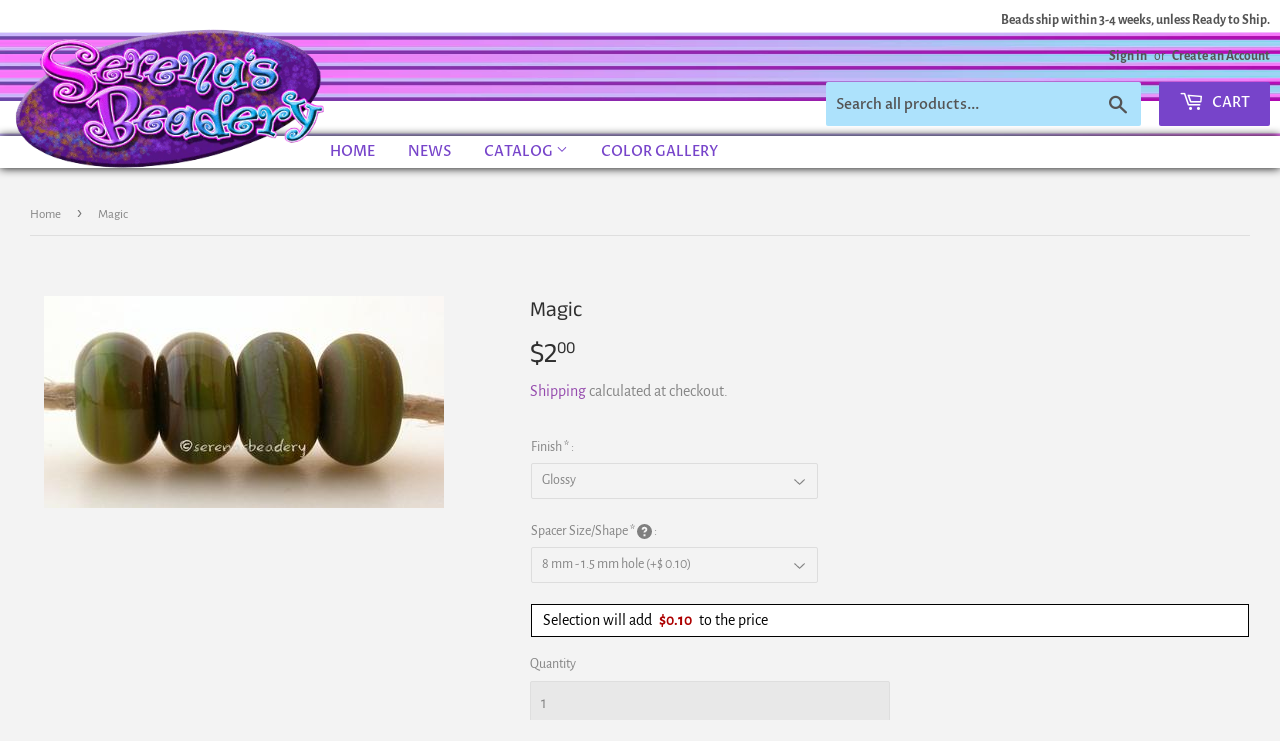

--- FILE ---
content_type: text/html; charset=utf-8
request_url: https://serenasbeadery.com/en-ca/products/magic-r6210
body_size: 21928
content:
<!doctype html>
<!--[if lt IE 7]><html class="no-js lt-ie9 lt-ie8 lt-ie7" lang="en"> <![endif]-->
<!--[if IE 7]><html class="no-js lt-ie9 lt-ie8" lang="en"> <![endif]-->
<!--[if IE 8]><html class="no-js lt-ie9" lang="en"> <![endif]-->
<!--[if IE 9 ]><html class="ie9 no-js"> <![endif]-->
<!--[if (gt IE 9)|!(IE)]><!--> <html class="no-touch no-js"> <!--<![endif]-->
<head>
  <script>(function(H){H.className=H.className.replace(/\bno-js\b/,'js')})(document.documentElement)</script>
  <!-- Basic page needs ================================================== -->
  <meta charset="utf-8">
  <meta http-equiv="X-UA-Compatible" content="IE=edge,chrome=1">

  
  <link rel="shortcut icon" href="//serenasbeadery.com/cdn/shop/files/serenasbeadery-logo_32x32.png?v=1613779163" type="image/png" />
  

  <!-- Title and description ================================================== -->
  
<!-- Added by AVADA SEO Suite -->






<meta name="twitter:image" content="http://serenasbeadery.com/cdn/shop/products/magic-5_7c5f64dd-f8ea-41d8-b07c-0ba6d036b7ce.jpg?v=1602602903">
    




<!-- /Added by AVADA SEO Suite -->
<title>
  Magic Color Notes: brown blend 5x10 mm Available shapes and sizes:Round Bead Shapes: Available to order 8 to 15 mm with hole sizes ranging from 1.5 to 5 mm. See drop down menu for the exact options. Shown here in 8, 9 and 10 mm with both a 2.5 mm and 1.5 mm hole. 4 and 5 mm holes will fit European Charm style jewelry.Also available in a wavy disk or bead cap:. Pressed bead shapes:Lentil - 12x13 mm &ndash; Serena&#39;s Beadery
  </title>

  
    <meta name="description" content="Magic Color Notes: brown blend 5x10 mm Available shapes and sizes:Round Bead Shapes: Available to order 8 to 15 mm with hole sizes ranging from 1.5 to 5 mm. See drop down menu for the exact options. Shown here in 8, 9 and 10 mm with both a 2.5 mm and 1.5 mm hole. 4 and 5 mm holes will fit European Charm style jewelry.Also available in a wavy disk or bead cap:. Pressed bead shapes:Lentil - 12x13 mm in size with a 1.5mm hole.: Pillow 13 mm square with a 1.5 mm hole.: Tab: Default Title">
  

  <!-- Product meta ================================================== -->
  <!-- /snippets/social-meta-tags.liquid -->




<meta property="og:site_name" content="Serena&#39;s Beadery">
<meta property="og:url" content="https://serenasbeadery.com/en-ca/products/magic-r6210">
<meta property="og:title" content="Magic">
<meta property="og:type" content="product">
<meta property="og:description" content="Magic Color Notes: brown blend 5x10 mm Available shapes and sizes:Round Bead Shapes: Available to order 8 to 15 mm with hole sizes ranging from 1.5 to 5 mm. See drop down menu for the exact options. Shown here in 8, 9 and 10 mm with both a 2.5 mm and 1.5 mm hole. 4 and 5 mm holes will fit European Charm style jewelry.Also available in a wavy disk or bead cap:. Pressed bead shapes:Lentil - 12x13 mm in size with a 1.5mm hole.: Pillow 13 mm square with a 1.5 mm hole.: Tab: Default Title">

  <meta property="og:price:amount" content="2.00">
  <meta property="og:price:currency" content="USD">

<meta property="og:image" content="http://serenasbeadery.com/cdn/shop/products/magic-5_7c5f64dd-f8ea-41d8-b07c-0ba6d036b7ce_1200x1200.jpg?v=1602602903">
<meta property="og:image:secure_url" content="https://serenasbeadery.com/cdn/shop/products/magic-5_7c5f64dd-f8ea-41d8-b07c-0ba6d036b7ce_1200x1200.jpg?v=1602602903">


<meta name="twitter:card" content="summary_large_image">
<meta name="twitter:title" content="Magic">
<meta name="twitter:description" content="Magic Color Notes: brown blend 5x10 mm Available shapes and sizes:Round Bead Shapes: Available to order 8 to 15 mm with hole sizes ranging from 1.5 to 5 mm. See drop down menu for the exact options. Shown here in 8, 9 and 10 mm with both a 2.5 mm and 1.5 mm hole. 4 and 5 mm holes will fit European Charm style jewelry.Also available in a wavy disk or bead cap:. Pressed bead shapes:Lentil - 12x13 mm in size with a 1.5mm hole.: Pillow 13 mm square with a 1.5 mm hole.: Tab: Default Title">


  <!-- Helpers ================================================== -->
  <link rel="canonical" href="https://serenasbeadery.com/en-ca/products/magic-r6210">
  <meta name="viewport" content="width=device-width,initial-scale=1">

  <!-- CSS ================================================== -->
  <link href="//serenasbeadery.com/cdn/shop/t/9/assets/theme.scss.css?v=182167966011951091351759331756" rel="stylesheet" type="text/css" media="all" />

  <!-- Header hook for plugins ================================================== -->
  <script>window.performance && window.performance.mark && window.performance.mark('shopify.content_for_header.start');</script><meta name="google-site-verification" content="dAXOIevRQ8ioTLujoSTlBRLEj6ZTkVQr-xDVjxYyjuk">
<meta id="shopify-digital-wallet" name="shopify-digital-wallet" content="/4853923909/digital_wallets/dialog">
<meta name="shopify-checkout-api-token" content="1728b831ba430c4e2597a63acad39d84">
<meta id="in-context-paypal-metadata" data-shop-id="4853923909" data-venmo-supported="false" data-environment="production" data-locale="en_US" data-paypal-v4="true" data-currency="CAD">
<link rel="alternate" hreflang="x-default" href="https://serenasbeadery.com/products/magic-r6210">
<link rel="alternate" hreflang="en" href="https://serenasbeadery.com/products/magic-r6210">
<link rel="alternate" hreflang="en-CA" href="https://serenasbeadery.com/en-ca/products/magic-r6210">
<link rel="alternate" type="application/json+oembed" href="https://serenasbeadery.com/en-ca/products/magic-r6210.oembed">
<script async="async" src="/checkouts/internal/preloads.js?locale=en-CA"></script>
<link rel="preconnect" href="https://shop.app" crossorigin="anonymous">
<script async="async" src="https://shop.app/checkouts/internal/preloads.js?locale=en-CA&shop_id=4853923909" crossorigin="anonymous"></script>
<script id="apple-pay-shop-capabilities" type="application/json">{"shopId":4853923909,"countryCode":"US","currencyCode":"CAD","merchantCapabilities":["supports3DS"],"merchantId":"gid:\/\/shopify\/Shop\/4853923909","merchantName":"Serena's Beadery","requiredBillingContactFields":["postalAddress","email"],"requiredShippingContactFields":["postalAddress","email"],"shippingType":"shipping","supportedNetworks":["visa","masterCard","amex","discover","elo","jcb"],"total":{"type":"pending","label":"Serena's Beadery","amount":"1.00"},"shopifyPaymentsEnabled":true,"supportsSubscriptions":true}</script>
<script id="shopify-features" type="application/json">{"accessToken":"1728b831ba430c4e2597a63acad39d84","betas":["rich-media-storefront-analytics"],"domain":"serenasbeadery.com","predictiveSearch":true,"shopId":4853923909,"locale":"en"}</script>
<script>var Shopify = Shopify || {};
Shopify.shop = "serenas-beadery.myshopify.com";
Shopify.locale = "en";
Shopify.currency = {"active":"CAD","rate":"1.3725642"};
Shopify.country = "CA";
Shopify.theme = {"name":"Supply with Installments message","id":122452377660,"schema_name":"Supply","schema_version":"7.2.1","theme_store_id":679,"role":"main"};
Shopify.theme.handle = "null";
Shopify.theme.style = {"id":null,"handle":null};
Shopify.cdnHost = "serenasbeadery.com/cdn";
Shopify.routes = Shopify.routes || {};
Shopify.routes.root = "/en-ca/";</script>
<script type="module">!function(o){(o.Shopify=o.Shopify||{}).modules=!0}(window);</script>
<script>!function(o){function n(){var o=[];function n(){o.push(Array.prototype.slice.apply(arguments))}return n.q=o,n}var t=o.Shopify=o.Shopify||{};t.loadFeatures=n(),t.autoloadFeatures=n()}(window);</script>
<script>
  window.ShopifyPay = window.ShopifyPay || {};
  window.ShopifyPay.apiHost = "shop.app\/pay";
  window.ShopifyPay.redirectState = null;
</script>
<script id="shop-js-analytics" type="application/json">{"pageType":"product"}</script>
<script defer="defer" async type="module" src="//serenasbeadery.com/cdn/shopifycloud/shop-js/modules/v2/client.init-shop-cart-sync_WVOgQShq.en.esm.js"></script>
<script defer="defer" async type="module" src="//serenasbeadery.com/cdn/shopifycloud/shop-js/modules/v2/chunk.common_C_13GLB1.esm.js"></script>
<script defer="defer" async type="module" src="//serenasbeadery.com/cdn/shopifycloud/shop-js/modules/v2/chunk.modal_CLfMGd0m.esm.js"></script>
<script type="module">
  await import("//serenasbeadery.com/cdn/shopifycloud/shop-js/modules/v2/client.init-shop-cart-sync_WVOgQShq.en.esm.js");
await import("//serenasbeadery.com/cdn/shopifycloud/shop-js/modules/v2/chunk.common_C_13GLB1.esm.js");
await import("//serenasbeadery.com/cdn/shopifycloud/shop-js/modules/v2/chunk.modal_CLfMGd0m.esm.js");

  window.Shopify.SignInWithShop?.initShopCartSync?.({"fedCMEnabled":true,"windoidEnabled":true});

</script>
<script>
  window.Shopify = window.Shopify || {};
  if (!window.Shopify.featureAssets) window.Shopify.featureAssets = {};
  window.Shopify.featureAssets['shop-js'] = {"shop-cart-sync":["modules/v2/client.shop-cart-sync_DuR37GeY.en.esm.js","modules/v2/chunk.common_C_13GLB1.esm.js","modules/v2/chunk.modal_CLfMGd0m.esm.js"],"init-fed-cm":["modules/v2/client.init-fed-cm_BucUoe6W.en.esm.js","modules/v2/chunk.common_C_13GLB1.esm.js","modules/v2/chunk.modal_CLfMGd0m.esm.js"],"shop-toast-manager":["modules/v2/client.shop-toast-manager_B0JfrpKj.en.esm.js","modules/v2/chunk.common_C_13GLB1.esm.js","modules/v2/chunk.modal_CLfMGd0m.esm.js"],"init-shop-cart-sync":["modules/v2/client.init-shop-cart-sync_WVOgQShq.en.esm.js","modules/v2/chunk.common_C_13GLB1.esm.js","modules/v2/chunk.modal_CLfMGd0m.esm.js"],"shop-button":["modules/v2/client.shop-button_B_U3bv27.en.esm.js","modules/v2/chunk.common_C_13GLB1.esm.js","modules/v2/chunk.modal_CLfMGd0m.esm.js"],"init-windoid":["modules/v2/client.init-windoid_DuP9q_di.en.esm.js","modules/v2/chunk.common_C_13GLB1.esm.js","modules/v2/chunk.modal_CLfMGd0m.esm.js"],"shop-cash-offers":["modules/v2/client.shop-cash-offers_BmULhtno.en.esm.js","modules/v2/chunk.common_C_13GLB1.esm.js","modules/v2/chunk.modal_CLfMGd0m.esm.js"],"pay-button":["modules/v2/client.pay-button_CrPSEbOK.en.esm.js","modules/v2/chunk.common_C_13GLB1.esm.js","modules/v2/chunk.modal_CLfMGd0m.esm.js"],"init-customer-accounts":["modules/v2/client.init-customer-accounts_jNk9cPYQ.en.esm.js","modules/v2/client.shop-login-button_DJ5ldayH.en.esm.js","modules/v2/chunk.common_C_13GLB1.esm.js","modules/v2/chunk.modal_CLfMGd0m.esm.js"],"avatar":["modules/v2/client.avatar_BTnouDA3.en.esm.js"],"checkout-modal":["modules/v2/client.checkout-modal_pBPyh9w8.en.esm.js","modules/v2/chunk.common_C_13GLB1.esm.js","modules/v2/chunk.modal_CLfMGd0m.esm.js"],"init-shop-for-new-customer-accounts":["modules/v2/client.init-shop-for-new-customer-accounts_BUoCy7a5.en.esm.js","modules/v2/client.shop-login-button_DJ5ldayH.en.esm.js","modules/v2/chunk.common_C_13GLB1.esm.js","modules/v2/chunk.modal_CLfMGd0m.esm.js"],"init-customer-accounts-sign-up":["modules/v2/client.init-customer-accounts-sign-up_CnczCz9H.en.esm.js","modules/v2/client.shop-login-button_DJ5ldayH.en.esm.js","modules/v2/chunk.common_C_13GLB1.esm.js","modules/v2/chunk.modal_CLfMGd0m.esm.js"],"init-shop-email-lookup-coordinator":["modules/v2/client.init-shop-email-lookup-coordinator_CzjY5t9o.en.esm.js","modules/v2/chunk.common_C_13GLB1.esm.js","modules/v2/chunk.modal_CLfMGd0m.esm.js"],"shop-follow-button":["modules/v2/client.shop-follow-button_CsYC63q7.en.esm.js","modules/v2/chunk.common_C_13GLB1.esm.js","modules/v2/chunk.modal_CLfMGd0m.esm.js"],"shop-login-button":["modules/v2/client.shop-login-button_DJ5ldayH.en.esm.js","modules/v2/chunk.common_C_13GLB1.esm.js","modules/v2/chunk.modal_CLfMGd0m.esm.js"],"shop-login":["modules/v2/client.shop-login_B9ccPdmx.en.esm.js","modules/v2/chunk.common_C_13GLB1.esm.js","modules/v2/chunk.modal_CLfMGd0m.esm.js"],"lead-capture":["modules/v2/client.lead-capture_D0K_KgYb.en.esm.js","modules/v2/chunk.common_C_13GLB1.esm.js","modules/v2/chunk.modal_CLfMGd0m.esm.js"],"payment-terms":["modules/v2/client.payment-terms_BWmiNN46.en.esm.js","modules/v2/chunk.common_C_13GLB1.esm.js","modules/v2/chunk.modal_CLfMGd0m.esm.js"]};
</script>
<script>(function() {
  var isLoaded = false;
  function asyncLoad() {
    if (isLoaded) return;
    isLoaded = true;
    var urls = ["https:\/\/chimpstatic.com\/mcjs-connected\/js\/users\/21be541b79455dd0cb8b465f7\/408496d380dd792b1b52b0380.js?shop=serenas-beadery.myshopify.com","https:\/\/seo.apps.avada.io\/avada-seo-installed.js?shop=serenas-beadery.myshopify.com"];
    for (var i = 0; i < urls.length; i++) {
      var s = document.createElement('script');
      s.type = 'text/javascript';
      s.async = true;
      s.src = urls[i];
      var x = document.getElementsByTagName('script')[0];
      x.parentNode.insertBefore(s, x);
    }
  };
  if(window.attachEvent) {
    window.attachEvent('onload', asyncLoad);
  } else {
    window.addEventListener('load', asyncLoad, false);
  }
})();</script>
<script id="__st">var __st={"a":4853923909,"offset":-21600,"reqid":"e867d4b3-eeb4-47ad-bb5f-bf2c7e984533-1769662355","pageurl":"serenasbeadery.com\/en-ca\/products\/magic-r6210","u":"fd81b923b442","p":"product","rtyp":"product","rid":1935170797637};</script>
<script>window.ShopifyPaypalV4VisibilityTracking = true;</script>
<script id="captcha-bootstrap">!function(){'use strict';const t='contact',e='account',n='new_comment',o=[[t,t],['blogs',n],['comments',n],[t,'customer']],c=[[e,'customer_login'],[e,'guest_login'],[e,'recover_customer_password'],[e,'create_customer']],r=t=>t.map((([t,e])=>`form[action*='/${t}']:not([data-nocaptcha='true']) input[name='form_type'][value='${e}']`)).join(','),a=t=>()=>t?[...document.querySelectorAll(t)].map((t=>t.form)):[];function s(){const t=[...o],e=r(t);return a(e)}const i='password',u='form_key',d=['recaptcha-v3-token','g-recaptcha-response','h-captcha-response',i],f=()=>{try{return window.sessionStorage}catch{return}},m='__shopify_v',_=t=>t.elements[u];function p(t,e,n=!1){try{const o=window.sessionStorage,c=JSON.parse(o.getItem(e)),{data:r}=function(t){const{data:e,action:n}=t;return t[m]||n?{data:e,action:n}:{data:t,action:n}}(c);for(const[e,n]of Object.entries(r))t.elements[e]&&(t.elements[e].value=n);n&&o.removeItem(e)}catch(o){console.error('form repopulation failed',{error:o})}}const l='form_type',E='cptcha';function T(t){t.dataset[E]=!0}const w=window,h=w.document,L='Shopify',v='ce_forms',y='captcha';let A=!1;((t,e)=>{const n=(g='f06e6c50-85a8-45c8-87d0-21a2b65856fe',I='https://cdn.shopify.com/shopifycloud/storefront-forms-hcaptcha/ce_storefront_forms_captcha_hcaptcha.v1.5.2.iife.js',D={infoText:'Protected by hCaptcha',privacyText:'Privacy',termsText:'Terms'},(t,e,n)=>{const o=w[L][v],c=o.bindForm;if(c)return c(t,g,e,D).then(n);var r;o.q.push([[t,g,e,D],n]),r=I,A||(h.body.append(Object.assign(h.createElement('script'),{id:'captcha-provider',async:!0,src:r})),A=!0)});var g,I,D;w[L]=w[L]||{},w[L][v]=w[L][v]||{},w[L][v].q=[],w[L][y]=w[L][y]||{},w[L][y].protect=function(t,e){n(t,void 0,e),T(t)},Object.freeze(w[L][y]),function(t,e,n,w,h,L){const[v,y,A,g]=function(t,e,n){const i=e?o:[],u=t?c:[],d=[...i,...u],f=r(d),m=r(i),_=r(d.filter((([t,e])=>n.includes(e))));return[a(f),a(m),a(_),s()]}(w,h,L),I=t=>{const e=t.target;return e instanceof HTMLFormElement?e:e&&e.form},D=t=>v().includes(t);t.addEventListener('submit',(t=>{const e=I(t);if(!e)return;const n=D(e)&&!e.dataset.hcaptchaBound&&!e.dataset.recaptchaBound,o=_(e),c=g().includes(e)&&(!o||!o.value);(n||c)&&t.preventDefault(),c&&!n&&(function(t){try{if(!f())return;!function(t){const e=f();if(!e)return;const n=_(t);if(!n)return;const o=n.value;o&&e.removeItem(o)}(t);const e=Array.from(Array(32),(()=>Math.random().toString(36)[2])).join('');!function(t,e){_(t)||t.append(Object.assign(document.createElement('input'),{type:'hidden',name:u})),t.elements[u].value=e}(t,e),function(t,e){const n=f();if(!n)return;const o=[...t.querySelectorAll(`input[type='${i}']`)].map((({name:t})=>t)),c=[...d,...o],r={};for(const[a,s]of new FormData(t).entries())c.includes(a)||(r[a]=s);n.setItem(e,JSON.stringify({[m]:1,action:t.action,data:r}))}(t,e)}catch(e){console.error('failed to persist form',e)}}(e),e.submit())}));const S=(t,e)=>{t&&!t.dataset[E]&&(n(t,e.some((e=>e===t))),T(t))};for(const o of['focusin','change'])t.addEventListener(o,(t=>{const e=I(t);D(e)&&S(e,y())}));const B=e.get('form_key'),M=e.get(l),P=B&&M;t.addEventListener('DOMContentLoaded',(()=>{const t=y();if(P)for(const e of t)e.elements[l].value===M&&p(e,B);[...new Set([...A(),...v().filter((t=>'true'===t.dataset.shopifyCaptcha))])].forEach((e=>S(e,t)))}))}(h,new URLSearchParams(w.location.search),n,t,e,['guest_login'])})(!0,!0)}();</script>
<script integrity="sha256-4kQ18oKyAcykRKYeNunJcIwy7WH5gtpwJnB7kiuLZ1E=" data-source-attribution="shopify.loadfeatures" defer="defer" src="//serenasbeadery.com/cdn/shopifycloud/storefront/assets/storefront/load_feature-a0a9edcb.js" crossorigin="anonymous"></script>
<script crossorigin="anonymous" defer="defer" src="//serenasbeadery.com/cdn/shopifycloud/storefront/assets/shopify_pay/storefront-65b4c6d7.js?v=20250812"></script>
<script data-source-attribution="shopify.dynamic_checkout.dynamic.init">var Shopify=Shopify||{};Shopify.PaymentButton=Shopify.PaymentButton||{isStorefrontPortableWallets:!0,init:function(){window.Shopify.PaymentButton.init=function(){};var t=document.createElement("script");t.src="https://serenasbeadery.com/cdn/shopifycloud/portable-wallets/latest/portable-wallets.en.js",t.type="module",document.head.appendChild(t)}};
</script>
<script data-source-attribution="shopify.dynamic_checkout.buyer_consent">
  function portableWalletsHideBuyerConsent(e){var t=document.getElementById("shopify-buyer-consent"),n=document.getElementById("shopify-subscription-policy-button");t&&n&&(t.classList.add("hidden"),t.setAttribute("aria-hidden","true"),n.removeEventListener("click",e))}function portableWalletsShowBuyerConsent(e){var t=document.getElementById("shopify-buyer-consent"),n=document.getElementById("shopify-subscription-policy-button");t&&n&&(t.classList.remove("hidden"),t.removeAttribute("aria-hidden"),n.addEventListener("click",e))}window.Shopify?.PaymentButton&&(window.Shopify.PaymentButton.hideBuyerConsent=portableWalletsHideBuyerConsent,window.Shopify.PaymentButton.showBuyerConsent=portableWalletsShowBuyerConsent);
</script>
<script data-source-attribution="shopify.dynamic_checkout.cart.bootstrap">document.addEventListener("DOMContentLoaded",(function(){function t(){return document.querySelector("shopify-accelerated-checkout-cart, shopify-accelerated-checkout")}if(t())Shopify.PaymentButton.init();else{new MutationObserver((function(e,n){t()&&(Shopify.PaymentButton.init(),n.disconnect())})).observe(document.body,{childList:!0,subtree:!0})}}));
</script>
<link id="shopify-accelerated-checkout-styles" rel="stylesheet" media="screen" href="https://serenasbeadery.com/cdn/shopifycloud/portable-wallets/latest/accelerated-checkout-backwards-compat.css" crossorigin="anonymous">
<style id="shopify-accelerated-checkout-cart">
        #shopify-buyer-consent {
  margin-top: 1em;
  display: inline-block;
  width: 100%;
}

#shopify-buyer-consent.hidden {
  display: none;
}

#shopify-subscription-policy-button {
  background: none;
  border: none;
  padding: 0;
  text-decoration: underline;
  font-size: inherit;
  cursor: pointer;
}

#shopify-subscription-policy-button::before {
  box-shadow: none;
}

      </style>

<script>window.performance && window.performance.mark && window.performance.mark('shopify.content_for_header.end');</script>

  

<!--[if lt IE 9]>
<script src="//cdnjs.cloudflare.com/ajax/libs/html5shiv/3.7.2/html5shiv.min.js" type="text/javascript"></script>
<![endif]-->
<!--[if (lte IE 9) ]><script src="//serenasbeadery.com/cdn/shop/t/9/assets/match-media.min.js?v=1343" type="text/javascript"></script><![endif]-->


  
  

  <script src="//serenasbeadery.com/cdn/shop/t/9/assets/jquery-2.2.3.min.js?v=58211863146907186831646756049" type="text/javascript"></script>

  <!--[if (gt IE 9)|!(IE)]><!--><script src="//serenasbeadery.com/cdn/shop/t/9/assets/lazysizes.min.js?v=8147953233334221341646756050" async="async"></script><!--<![endif]-->
  <!--[if lte IE 9]><script src="//serenasbeadery.com/cdn/shop/t/9/assets/lazysizes.min.js?v=8147953233334221341646756050"></script><![endif]-->

  <!--[if (gt IE 9)|!(IE)]><!--><script src="//serenasbeadery.com/cdn/shop/t/9/assets/vendor.js?v=23204533626406551281646756053" defer="defer"></script><!--<![endif]-->
  <!--[if lte IE 9]><script src="//serenasbeadery.com/cdn/shop/t/9/assets/vendor.js?v=23204533626406551281646756053"></script><![endif]-->

  <!--[if (gt IE 9)|!(IE)]><!--><script src="//serenasbeadery.com/cdn/shop/t/9/assets/theme.js?v=104063634464870437231646756063" defer="defer"></script><!--<![endif]-->
  <!--[if lte IE 9]><script src="//serenasbeadery.com/cdn/shop/t/9/assets/theme.js?v=104063634464870437231646756063"></script><![endif]-->



				        <style>
				            .intl-tel-input .country-list .country-name,.intl-tel-input .country-list .dial-code,.intl-tel-input .country-list .flag-box{vertical-align:middle }.intl-tel-input{position:relative;display:block }.intl-tel-input *{box-sizing:border-box;-moz-box-sizing:border-box }.intl-tel-input .hide{display:none }.intl-tel-input .v-hide{visibility:hidden }.intl-tel-input input,.intl-tel-input input[type=tel],.intl-tel-input input[type=text]{position:relative;z-index:0;margin-top:0!important;margin-bottom:0!important;padding-right:36px;margin-right:0 }.intl-tel-input .flag-container{position:absolute;top:0;bottom:0;right:0;padding:1px }.intl-tel-input .selected-flag{z-index:1;position:relative;width:36px;height:100%;padding:0 0 0 8px }.intl-tel-input .selected-flag .iti-flag{position:absolute;top:0;bottom:0;margin:auto }.intl-tel-input .selected-flag .iti-arrow{position:absolute;top:50%;margin-top:-2px;right:6px;width:0;height:0;border-left:3px solid transparent;border-right:3px solid transparent;border-top:4px solid #555 }.intl-tel-input .selected-flag .iti-arrow.up{border-top:none;border-bottom:4px solid #555 }.intl-tel-input .country-list{position:absolute;z-index:2;list-style:none;text-align:left;padding:0;margin:0 0 0 -1px;box-shadow:1px 1px 4px rgba(0,0,0,.2);background-color:#fff;border:1px solid #CCC;white-space:nowrap;max-height:200px;overflow-y:scroll }.intl-tel-input .country-list .country.highlight,.intl-tel-input.allow-dropdown .flag-container:hover .selected-flag{background-color:rgba(0,0,0,.05) }.intl-tel-input .country-list.dropup{bottom:100%;margin-bottom:-1px }.intl-tel-input .country-list .flag-box{display:inline-block;width:20px }@media (max-width:500px){.intl-tel-input .country-list{white-space:normal }}.intl-tel-input .country-list .divider{padding-bottom:5px;margin-bottom:5px;border-bottom:1px solid #CCC }.intl-tel-input .country-list .country{padding:5px 10px }.intl-tel-input .country-list .country .dial-code{color:#999 }.intl-tel-input .country-list .country-name,.intl-tel-input .country-list .flag-box{margin-right:6px }.intl-tel-input.allow-dropdown input,.intl-tel-input.allow-dropdown input[type=tel],.intl-tel-input.allow-dropdown input[type=text],.intl-tel-input.separate-dial-code input,.intl-tel-input.separate-dial-code input[type=tel],.intl-tel-input.separate-dial-code input[type=text]{padding-right:6px;padding-left:52px;margin-left:0 }.intl-tel-input.allow-dropdown .flag-container,.intl-tel-input.separate-dial-code .flag-container{right:auto;left:0 }.intl-tel-input.allow-dropdown .selected-flag,.intl-tel-input.separate-dial-code .selected-flag{width:46px }.intl-tel-input.allow-dropdown .flag-container:hover{cursor:pointer }.intl-tel-input.allow-dropdown input[disabled]+.flag-container:hover,.intl-tel-input.allow-dropdown input[readonly]+.flag-container:hover{cursor:default }.intl-tel-input.allow-dropdown input[disabled]+.flag-container:hover .selected-flag,.intl-tel-input.allow-dropdown input[readonly]+.flag-container:hover .selected-flag{background-color:transparent }.intl-tel-input.separate-dial-code .selected-flag{background-color:rgba(0,0,0,.05);display:table }.intl-tel-input.separate-dial-code .selected-dial-code{display:table-cell;vertical-align:middle;padding-left:28px }.intl-tel-input.separate-dial-code.iti-sdc-2 input,.intl-tel-input.separate-dial-code.iti-sdc-2 input[type=tel],.intl-tel-input.separate-dial-code.iti-sdc-2 input[type=text]{padding-left:66px }.intl-tel-input.separate-dial-code.iti-sdc-2 .selected-flag{width:60px }.intl-tel-input.separate-dial-code.allow-dropdown.iti-sdc-2 input,.intl-tel-input.separate-dial-code.allow-dropdown.iti-sdc-2 input[type=tel],.intl-tel-input.separate-dial-code.allow-dropdown.iti-sdc-2 input[type=text]{padding-left:76px }.intl-tel-input.separate-dial-code.allow-dropdown.iti-sdc-2 .selected-flag{width:70px }.intl-tel-input.separate-dial-code.iti-sdc-3 input,.intl-tel-input.separate-dial-code.iti-sdc-3 input[type=tel],.intl-tel-input.separate-dial-code.iti-sdc-3 input[type=text]{padding-left:74px }.intl-tel-input.separate-dial-code.iti-sdc-3 .selected-flag{width:68px }.intl-tel-input.separate-dial-code.allow-dropdown.iti-sdc-3 input,.intl-tel-input.separate-dial-code.allow-dropdown.iti-sdc-3 input[type=tel],.intl-tel-input.separate-dial-code.allow-dropdown.iti-sdc-3 input[type=text]{padding-left:84px }.intl-tel-input.separate-dial-code.allow-dropdown.iti-sdc-3 .selected-flag{width:78px }.intl-tel-input.separate-dial-code.iti-sdc-4 input,.intl-tel-input.separate-dial-code.iti-sdc-4 input[type=tel],.intl-tel-input.separate-dial-code.iti-sdc-4 input[type=text]{padding-left:82px }.intl-tel-input.separate-dial-code.iti-sdc-4 .selected-flag{width:76px }.intl-tel-input.separate-dial-code.allow-dropdown.iti-sdc-4 input,.intl-tel-input.separate-dial-code.allow-dropdown.iti-sdc-4 input[type=tel],.intl-tel-input.separate-dial-code.allow-dropdown.iti-sdc-4 input[type=text]{padding-left:92px }.intl-tel-input.separate-dial-code.allow-dropdown.iti-sdc-4 .selected-flag{width:86px }.intl-tel-input.separate-dial-code.iti-sdc-5 input,.intl-tel-input.separate-dial-code.iti-sdc-5 input[type=tel],.intl-tel-input.separate-dial-code.iti-sdc-5 input[type=text]{padding-left:90px }.intl-tel-input.separate-dial-code.iti-sdc-5 .selected-flag{width:84px }.intl-tel-input.separate-dial-code.allow-dropdown.iti-sdc-5 input,.intl-tel-input.separate-dial-code.allow-dropdown.iti-sdc-5 input[type=tel],.intl-tel-input.separate-dial-code.allow-dropdown.iti-sdc-5 input[type=text]{padding-left:100px }.intl-tel-input.separate-dial-code.allow-dropdown.iti-sdc-5 .selected-flag{width:94px }.intl-tel-input.iti-container{position:absolute;top:-1000px;left:-1000px;z-index:1060;padding:1px }.intl-tel-input.iti-container:hover{cursor:pointer }.iti-mobile .intl-tel-input.iti-container{top:30px;bottom:30px;left:30px;right:30px;position:fixed; z-index: 99999;}.iti-mobile .intl-tel-input .country-list{max-height:100%;width:100% }.iti-mobile .intl-tel-input .country-list .country{padding:10px;line-height:1.5em }.iti-flag{width:20px }.iti-flag.be{width:18px }.iti-flag.ch{width:15px }.iti-flag.mc{width:19px }.iti-flag.ac{height:10px;background-position:0 0 }.iti-flag.ad{height:14px;background-position:-22px 0 }.iti-flag.ae{height:10px;background-position:-44px 0 }.iti-flag.af{height:14px;background-position:-66px 0 }.iti-flag.ag{height:14px;background-position:-88px 0 }.iti-flag.ai{height:10px;background-position:-110px 0 }.iti-flag.al{height:15px;background-position:-132px 0 }.iti-flag.am{height:10px;background-position:-154px 0 }.iti-flag.ao{height:14px;background-position:-176px 0 }.iti-flag.aq{height:14px;background-position:-198px 0 }.iti-flag.ar{height:13px;background-position:-220px 0 }.iti-flag.as{height:10px;background-position:-242px 0 }.iti-flag.at{height:14px;background-position:-264px 0 }.iti-flag.au{height:10px;background-position:-286px 0 }.iti-flag.aw{height:14px;background-position:-308px 0 }.iti-flag.ax{height:13px;background-position:-330px 0 }.iti-flag.az{height:10px;background-position:-352px 0 }.iti-flag.ba{height:10px;background-position:-374px 0 }.iti-flag.bb{height:14px;background-position:-396px 0 }.iti-flag.bd{height:12px;background-position:-418px 0 }.iti-flag.be{height:15px;background-position:-440px 0 }.iti-flag.bf{height:14px;background-position:-460px 0 }.iti-flag.bg{height:12px;background-position:-482px 0 }.iti-flag.bh{height:12px;background-position:-504px 0 }.iti-flag.bi{height:12px;background-position:-526px 0 }.iti-flag.bj{height:14px;background-position:-548px 0 }.iti-flag.bl{height:14px;background-position:-570px 0 }.iti-flag.bm{height:10px;background-position:-592px 0 }.iti-flag.bn{height:10px;background-position:-614px 0 }.iti-flag.bo{height:14px;background-position:-636px 0 }.iti-flag.bq{height:14px;background-position:-658px 0 }.iti-flag.br{height:14px;background-position:-680px 0 }.iti-flag.bs{height:10px;background-position:-702px 0 }.iti-flag.bt{height:14px;background-position:-724px 0 }.iti-flag.bv{height:15px;background-position:-746px 0 }.iti-flag.bw{height:14px;background-position:-768px 0 }.iti-flag.by{height:10px;background-position:-790px 0 }.iti-flag.bz{height:14px;background-position:-812px 0 }.iti-flag.ca{height:10px;background-position:-834px 0 }.iti-flag.cc{height:10px;background-position:-856px 0 }.iti-flag.cd{height:15px;background-position:-878px 0 }.iti-flag.cf{height:14px;background-position:-900px 0 }.iti-flag.cg{height:14px;background-position:-922px 0 }.iti-flag.ch{height:15px;background-position:-944px 0 }.iti-flag.ci{height:14px;background-position:-961px 0 }.iti-flag.ck{height:10px;background-position:-983px 0 }.iti-flag.cl{height:14px;background-position:-1005px 0 }.iti-flag.cm{height:14px;background-position:-1027px 0 }.iti-flag.cn{height:14px;background-position:-1049px 0 }.iti-flag.co{height:14px;background-position:-1071px 0 }.iti-flag.cp{height:14px;background-position:-1093px 0 }.iti-flag.cr{height:12px;background-position:-1115px 0 }.iti-flag.cu{height:10px;background-position:-1137px 0 }.iti-flag.cv{height:12px;background-position:-1159px 0 }.iti-flag.cw{height:14px;background-position:-1181px 0 }.iti-flag.cx{height:10px;background-position:-1203px 0 }.iti-flag.cy{height:14px;background-position:-1225px 0 }.iti-flag.cz{height:14px;background-position:-1247px 0 }.iti-flag.de{height:12px;background-position:-1269px 0 }.iti-flag.dg{height:10px;background-position:-1291px 0 }.iti-flag.dj{height:14px;background-position:-1313px 0 }.iti-flag.dk{height:15px;background-position:-1335px 0 }.iti-flag.dm{height:10px;background-position:-1357px 0 }.iti-flag.do{height:14px;background-position:-1379px 0 }.iti-flag.dz{height:14px;background-position:-1401px 0 }.iti-flag.ea{height:14px;background-position:-1423px 0 }.iti-flag.ec{height:14px;background-position:-1445px 0 }.iti-flag.ee{height:13px;background-position:-1467px 0 }.iti-flag.eg{height:14px;background-position:-1489px 0 }.iti-flag.eh{height:10px;background-position:-1511px 0 }.iti-flag.er{height:10px;background-position:-1533px 0 }.iti-flag.es{height:14px;background-position:-1555px 0 }.iti-flag.et{height:10px;background-position:-1577px 0 }.iti-flag.eu{height:14px;background-position:-1599px 0 }.iti-flag.fi{height:12px;background-position:-1621px 0 }.iti-flag.fj{height:10px;background-position:-1643px 0 }.iti-flag.fk{height:10px;background-position:-1665px 0 }.iti-flag.fm{height:11px;background-position:-1687px 0 }.iti-flag.fo{height:15px;background-position:-1709px 0 }.iti-flag.fr{height:14px;background-position:-1731px 0 }.iti-flag.ga{height:15px;background-position:-1753px 0 }.iti-flag.gb{height:10px;background-position:-1775px 0 }.iti-flag.gd{height:12px;background-position:-1797px 0 }.iti-flag.ge{height:14px;background-position:-1819px 0 }.iti-flag.gf{height:14px;background-position:-1841px 0 }.iti-flag.gg{height:14px;background-position:-1863px 0 }.iti-flag.gh{height:14px;background-position:-1885px 0 }.iti-flag.gi{height:10px;background-position:-1907px 0 }.iti-flag.gl{height:14px;background-position:-1929px 0 }.iti-flag.gm{height:14px;background-position:-1951px 0 }.iti-flag.gn{height:14px;background-position:-1973px 0 }.iti-flag.gp{height:14px;background-position:-1995px 0 }.iti-flag.gq{height:14px;background-position:-2017px 0 }.iti-flag.gr{height:14px;background-position:-2039px 0 }.iti-flag.gs{height:10px;background-position:-2061px 0 }.iti-flag.gt{height:13px;background-position:-2083px 0 }.iti-flag.gu{height:11px;background-position:-2105px 0 }.iti-flag.gw{height:10px;background-position:-2127px 0 }.iti-flag.gy{height:12px;background-position:-2149px 0 }.iti-flag.hk{height:14px;background-position:-2171px 0 }.iti-flag.hm{height:10px;background-position:-2193px 0 }.iti-flag.hn{height:10px;background-position:-2215px 0 }.iti-flag.hr{height:10px;background-position:-2237px 0 }.iti-flag.ht{height:12px;background-position:-2259px 0 }.iti-flag.hu{height:10px;background-position:-2281px 0 }.iti-flag.ic{height:14px;background-position:-2303px 0 }.iti-flag.id{height:14px;background-position:-2325px 0 }.iti-flag.ie{height:10px;background-position:-2347px 0 }.iti-flag.il{height:15px;background-position:-2369px 0 }.iti-flag.im{height:10px;background-position:-2391px 0 }.iti-flag.in{height:14px;background-position:-2413px 0 }.iti-flag.io{height:10px;background-position:-2435px 0 }.iti-flag.iq{height:14px;background-position:-2457px 0 }.iti-flag.ir{height:12px;background-position:-2479px 0 }.iti-flag.is{height:15px;background-position:-2501px 0 }.iti-flag.it{height:14px;background-position:-2523px 0 }.iti-flag.je{height:12px;background-position:-2545px 0 }.iti-flag.jm{height:10px;background-position:-2567px 0 }.iti-flag.jo{height:10px;background-position:-2589px 0 }.iti-flag.jp{height:14px;background-position:-2611px 0 }.iti-flag.ke{height:14px;background-position:-2633px 0 }.iti-flag.kg{height:12px;background-position:-2655px 0 }.iti-flag.kh{height:13px;background-position:-2677px 0 }.iti-flag.ki{height:10px;background-position:-2699px 0 }.iti-flag.km{height:12px;background-position:-2721px 0 }.iti-flag.kn{height:14px;background-position:-2743px 0 }.iti-flag.kp{height:10px;background-position:-2765px 0 }.iti-flag.kr{height:14px;background-position:-2787px 0 }.iti-flag.kw{height:10px;background-position:-2809px 0 }.iti-flag.ky{height:10px;background-position:-2831px 0 }.iti-flag.kz{height:10px;background-position:-2853px 0 }.iti-flag.la{height:14px;background-position:-2875px 0 }.iti-flag.lb{height:14px;background-position:-2897px 0 }.iti-flag.lc{height:10px;background-position:-2919px 0 }.iti-flag.li{height:12px;background-position:-2941px 0 }.iti-flag.lk{height:10px;background-position:-2963px 0 }.iti-flag.lr{height:11px;background-position:-2985px 0 }.iti-flag.ls{height:14px;background-position:-3007px 0 }.iti-flag.lt{height:12px;background-position:-3029px 0 }.iti-flag.lu{height:12px;background-position:-3051px 0 }.iti-flag.lv{height:10px;background-position:-3073px 0 }.iti-flag.ly{height:10px;background-position:-3095px 0 }.iti-flag.ma{height:14px;background-position:-3117px 0 }.iti-flag.mc{height:15px;background-position:-3139px 0 }.iti-flag.md{height:10px;background-position:-3160px 0 }.iti-flag.me{height:10px;background-position:-3182px 0 }.iti-flag.mf{height:14px;background-position:-3204px 0 }.iti-flag.mg{height:14px;background-position:-3226px 0 }.iti-flag.mh{height:11px;background-position:-3248px 0 }.iti-flag.mk{height:10px;background-position:-3270px 0 }.iti-flag.ml{height:14px;background-position:-3292px 0 }.iti-flag.mm{height:14px;background-position:-3314px 0 }.iti-flag.mn{height:10px;background-position:-3336px 0 }.iti-flag.mo{height:14px;background-position:-3358px 0 }.iti-flag.mp{height:10px;background-position:-3380px 0 }.iti-flag.mq{height:14px;background-position:-3402px 0 }.iti-flag.mr{height:14px;background-position:-3424px 0 }.iti-flag.ms{height:10px;background-position:-3446px 0 }.iti-flag.mt{height:14px;background-position:-3468px 0 }.iti-flag.mu{height:14px;background-position:-3490px 0 }.iti-flag.mv{height:14px;background-position:-3512px 0 }.iti-flag.mw{height:14px;background-position:-3534px 0 }.iti-flag.mx{height:12px;background-position:-3556px 0 }.iti-flag.my{height:10px;background-position:-3578px 0 }.iti-flag.mz{height:14px;background-position:-3600px 0 }.iti-flag.na{height:14px;background-position:-3622px 0 }.iti-flag.nc{height:10px;background-position:-3644px 0 }.iti-flag.ne{width:18px;height:15px;background-position:-3666px 0 }.iti-flag.nf{height:10px;background-position:-3686px 0 }.iti-flag.ng{height:10px;background-position:-3708px 0 }.iti-flag.ni{height:12px;background-position:-3730px 0 }.iti-flag.nl{height:14px;background-position:-3752px 0 }.iti-flag.no{height:15px;background-position:-3774px 0 }.iti-flag.np{width:13px;height:15px;background-position:-3796px 0 }.iti-flag.nr{height:10px;background-position:-3811px 0 }.iti-flag.nu{height:10px;background-position:-3833px 0 }.iti-flag.nz{height:10px;background-position:-3855px 0 }.iti-flag.om{height:10px;background-position:-3877px 0 }.iti-flag.pa{height:14px;background-position:-3899px 0 }.iti-flag.pe{height:14px;background-position:-3921px 0 }.iti-flag.pf{height:14px;background-position:-3943px 0 }.iti-flag.pg{height:15px;background-position:-3965px 0 }.iti-flag.ph{height:10px;background-position:-3987px 0 }.iti-flag.pk{height:14px;background-position:-4009px 0 }.iti-flag.pl{height:13px;background-position:-4031px 0 }.iti-flag.pm{height:14px;background-position:-4053px 0 }.iti-flag.pn{height:10px;background-position:-4075px 0 }.iti-flag.pr{height:14px;background-position:-4097px 0 }.iti-flag.ps{height:10px;background-position:-4119px 0 }.iti-flag.pt{height:14px;background-position:-4141px 0 }.iti-flag.pw{height:13px;background-position:-4163px 0 }.iti-flag.py{height:11px;background-position:-4185px 0 }.iti-flag.qa{height:8px;background-position:-4207px 0 }.iti-flag.re{height:14px;background-position:-4229px 0 }.iti-flag.ro{height:14px;background-position:-4251px 0 }.iti-flag.rs{height:14px;background-position:-4273px 0 }.iti-flag.ru{height:14px;background-position:-4295px 0 }.iti-flag.rw{height:14px;background-position:-4317px 0 }.iti-flag.sa{height:14px;background-position:-4339px 0 }.iti-flag.sb{height:10px;background-position:-4361px 0 }.iti-flag.sc{height:10px;background-position:-4383px 0 }.iti-flag.sd{height:10px;background-position:-4405px 0 }.iti-flag.se{height:13px;background-position:-4427px 0 }.iti-flag.sg{height:14px;background-position:-4449px 0 }.iti-flag.sh{height:10px;background-position:-4471px 0 }.iti-flag.si{height:10px;background-position:-4493px 0 }.iti-flag.sj{height:15px;background-position:-4515px 0 }.iti-flag.sk{height:14px;background-position:-4537px 0 }.iti-flag.sl{height:14px;background-position:-4559px 0 }.iti-flag.sm{height:15px;background-position:-4581px 0 }.iti-flag.sn{height:14px;background-position:-4603px 0 }.iti-flag.so{height:14px;background-position:-4625px 0 }.iti-flag.sr{height:14px;background-position:-4647px 0 }.iti-flag.ss{height:10px;background-position:-4669px 0 }.iti-flag.st{height:10px;background-position:-4691px 0 }.iti-flag.sv{height:12px;background-position:-4713px 0 }.iti-flag.sx{height:14px;background-position:-4735px 0 }.iti-flag.sy{height:14px;background-position:-4757px 0 }.iti-flag.sz{height:14px;background-position:-4779px 0 }.iti-flag.ta{height:10px;background-position:-4801px 0 }.iti-flag.tc{height:10px;background-position:-4823px 0 }.iti-flag.td{height:14px;background-position:-4845px 0 }.iti-flag.tf{height:14px;background-position:-4867px 0 }.iti-flag.tg{height:13px;background-position:-4889px 0 }.iti-flag.th{height:14px;background-position:-4911px 0 }.iti-flag.tj{height:10px;background-position:-4933px 0 }.iti-flag.tk{height:10px;background-position:-4955px 0 }.iti-flag.tl{height:10px;background-position:-4977px 0 }.iti-flag.tm{height:14px;background-position:-4999px 0 }.iti-flag.tn{height:14px;background-position:-5021px 0 }.iti-flag.to{height:10px;background-position:-5043px 0 }.iti-flag.tr{height:14px;background-position:-5065px 0 }.iti-flag.tt{height:12px;background-position:-5087px 0 }.iti-flag.tv{height:10px;background-position:-5109px 0 }.iti-flag.tw{height:14px;background-position:-5131px 0 }.iti-flag.tz{height:14px;background-position:-5153px 0 }.iti-flag.ua{height:14px;background-position:-5175px 0 }.iti-flag.ug{height:14px;background-position:-5197px 0 }.iti-flag.um{height:11px;background-position:-5219px 0 }.iti-flag.un{height:14px;background-position:-5241px 0 }.iti-flag.us{height:11px;background-position:-5263px 0 }.iti-flag.uy{height:14px;background-position:-5285px 0 }.iti-flag.uz{height:10px;background-position:-5307px 0 }.iti-flag.va{width:15px;height:15px;background-position:-5329px 0 }.iti-flag.vc{height:14px;background-position:-5346px 0 }.iti-flag.ve{height:14px;background-position:-5368px 0 }.iti-flag.vg{height:10px;background-position:-5390px 0 }.iti-flag.vi{height:14px;background-position:-5412px 0 }.iti-flag.vn{height:14px;background-position:-5434px 0  }.iti-flag.vu{height:12px;background-position:-5456px 0 }.iti-flag.wf{height:14px;background-position:-5478px 0 }.iti-flag.ws{height:10px;background-position:-5500px 0 }.iti-flag.xk{height:15px;background-position:-5522px 0 }.iti-flag.ye{height:14px;background-position:-5544px 0 }.iti-flag.yt{height:14px;background-position:-5566px 0 }.iti-flag.za{height:14px;background-position:-5588px 0 }.iti-flag.zm{height:14px;background-position:-5610px 0 }.iti-flag.zw{height:10px;background-position:-5632px 0 }.iti-flag{height:15px;box-shadow:0 0 1px 0 #888;background-image:url(https://productoption.hulkapps.com/images/flags.png);background-repeat:no-repeat;background-color:#DBDBDB;background-position:20px 0 }@media (-webkit-min-device-pixel-ratio:2),(min-resolution:192dpi){.iti-flag{background-size:5652px 15px;background-image:url(https://productoption.hulkapps.com/images/flags@2x.png) }}.iti-flag.np{background-color:transparent }.cart-property .property_name{font-weight:400;padding-right:0;min-width:auto;width:auto }.input_file+label{cursor:pointer;padding:3px 10px;width:auto;text-align:center;margin:0;background:#f4f8fb;border:1px solid #dbe1e8 }#error-msg,.hulkapps_with_discount{color:red }.discount_error{border-color:red }.edit_form input,.edit_form select,.edit_form textarea{min-height:44px!important }.hulkapps_summary{font-size:14px;display:block;color:red; }.hulkapps-summary-line-discount-code{margin:10px 0;display:block }.actual_price{text-decoration:line-through }.hide{display:none }input.error{border:1px solid #FF7C7C }#valid-msg{color:#00C900 }.edit_cart_option{margin-top:10px!important;display:none;cursor: pointer;border: 1px solid transparent;border-radius: 2px;color: #fff;font-weight: 600;text-transform: uppercase;letter-spacing: 0.08em;font-size: 14px;padding: 8px 15px;}.hulkapps_discount_hide{margin-top:10px;display:flex!important;align-items:center;justify-content:flex-end }.hulkapps_discount_code{width:auto !important;margin:0 12px 0 0 !important;}.discount_code_box{display:none;margin-bottom:10px;text-align:right }@media screen and (max-width:480px){.hulkapps_discount_code{width:100% }.hulkapps_option_name,.hulkapps_option_value{display:block!important }.hulkapp_close,.hulkapp_save{margin-bottom:8px }}@media screen and (max-width:991px){.hulkapps_option_name,.hulkapps_option_value{display:block!important;width:100%!important;max-width:100%!important }.hulkapps_discount_button{height:40px }}body.body_fixed{overflow:hidden;}select.hulkapps_dd{padding-right:30px!important }.cb_render .hulkapps_option_value label{display:flex!important;align-items:center }.dd_multi_render select{padding-right:5px!important;min-height:80px!important }.hulkapps-tooltip{position:relative;display:inline-block;cursor:pointer;vertical-align:middle }.hulkapps-tooltip img{display:block;}.hulkapps-tooltip .hulkapps-tooltip-inner{position:absolute;bottom:calc(100% + 5px);background:#000;left:-8px;color:#fff;box-shadow:0 6px 30px rgba(0,0,0,.08);opacity:0;visibility:hidden;transition:all ease-in-out .5s;border-radius:5px;font-size:13px;text-align:center;z-index:999;white-space:nowrap;padding: 7px;}.hulkapps-tooltip:hover .hulkapps-tooltip-inner{opacity:1;visibility:visible }.hulkapps-tooltip .hulkapps-tooltip-inner:after{content:"";position:absolute;top:100%;left:11px;border-width:5px;border-style:solid;border-color:#000 transparent transparent transparent;}.hulkapps-tooltip.bottom .hulkapps-tooltip-inner{bottom:auto;top:calc(100% + 5px);padding:0 }.hulkapps-tooltip.bottom .hulkapps-tooltip-inner:after{bottom:100%;top:auto;border-color:transparent transparent #000 }.hulkapps-tooltip .hulkapps-tooltip-inner.swatch-tooltip{left: 1px;}.hulkapps-tooltip .hulkapps-tooltip-inner.swatch-tooltip p{margin:0 0 5px;color:#fff;white-space:normal; }.hulkapps-tooltip .hulkapps-tooltip-inner.swatch-tooltip img{max-width:100% }.hulkapps-tooltip .hulkapps-tooltip-inner.swatch-tooltip img.circle{border-radius:50% }.hulkapp_save,button.hulkapp_close,.hulkapps_discount_button{cursor: pointer;border-radius: 2px;font-weight: 600;text-transform: none;letter-spacing: 0.08em;font-size: 14px;padding: 8px 15px;}.hulkapps-cart-original-total{display:block;}.hulkapps-tooltip .hulkapps-tooltip-inner.multiswatch-tooltip{left: 1px;}.hulkapps-tooltip .hulkapps-tooltip-inner.multiswatch-tooltip p{margin:0 0 5px;color:#fff;white-space:normal; }.hulkapps-tooltip .hulkapps-tooltip-inner.multiswatch-tooltip img{max-width:100% }.hulkapps-tooltip .hulkapps-tooltip-inner.multiswatch-tooltip img.circle{border-radius:50% }.hulkapp_save,button.hulkapp_close,.hulkapps_discount_button{cursor: pointer;border-radius: 2px;font-weight: 600;text-transform: none;letter-spacing: 0.08em;font-size: 14px;padding: 8px 15px;}.hulkapps-cart-original-total{display:block;} .discount-tag{ background: #ebebeb; padding: 5px 10px; border-radius: 5px; display: inline-block; margin-right: 30px; color: #000000;} .discount-tag .close-ajax-tag{ position: relative; width:15px; height:15px; display:inline-block; margin-left:5px; vertical-align:middle; cursor:pointer; } .discount-tag .close-ajax-tag:after, .discount-tag .close-ajax-tag:before{ content:; position:absolute; top:50%; left:50%; transform:translate(-50%, -50%) rotate(45deg); width:2px; height:10px; background-color:#3d3d3d; } .discount-tag .close-ajax-tag:before{ width:10px; height:2px; } .hulkapps_discount_code{max-width: 50%;}.discount-tag{ background: #ebebeb; padding: 5px 10px; border-radius: 5px; display: inline-block; margin-right: 30px; } .discount-tag .close-tag{ position: relative; width:15px; height:15px; display:inline-block; margin-left:5px; vertical-align:middle; cursor:pointer; } .discount-tag .close-tag:after, .discount-tag .close-tag:before{ content:''; position:absolute; top:50%; left:50%; transform:translate(-50%, -50%) rotate(45deg); width:2px; height:10px; background-color:#3d3d3d; } .discount-tag .close-tag:before{ width:10px; height:2px; } .after_discount_price{ font-weight: bold; } .final-total{ font-weight: normal; margin-right: 30px; }@media screen and (max-width:991px){body.body_fixed{position:fixed;top:0;right:0;left:0;bottom:0}} @media only screen and (max-width: 749px){ .hulkapps_swatch_option{ margin-bottom: 10px !important; }} @media (max-width: 767px){ #hulkapp_popupOverlay { padding-top: 10px !important; }.hulkapps_discount_code { width: 100% !important; }}.hulkapps-volumes{display:block;width:100%;} 
				        </style>
				        <script>
				          
				            window.hulkapps = {
				              shop_slug: "serenas-beadery",
				              store_id: "serenas-beadery.myshopify.com",
				              money_format: "${{amount}}",
				              cart: null,
				              product: null,
				              product_collections: null,
				              product_variants: null,
				              is_volume_discount: null,
				              is_product_option: true,
				              product_id: null,
				              page_type: null,
				              po_url: "https://productoption.hulkapps.com",
				              vd_url: "https://volumediscount.hulkapps.com",
				              customer: null
				            }
				            
				          

				          
				            window.hulkapps.page_type = "product"
				            window.hulkapps.product_id = "1935170797637";
				            window.hulkapps.product = {"id":1935170797637,"title":"Magic","handle":"magic-r6210","description":"\u003cp\u003e\u003cstrong\u003eColor Notes: \u003c\/strong\u003e\u003c\/p\u003e\u003cp\u003ebrown blend \u003c\/p\u003e\u003cp\u003e\u003c\/p\u003e\u003cp\u003e\u003cstrong\u003e5x10 mm\u003c\/strong\u003e\u003c\/p\u003e\u003cp\u003e \u003c\/p\u003e\u003cp\u003e \u003c\/p\u003e\u003cp\u003e\u003cstrong\u003eAvailable shapes and sizes:\u003c\/strong\u003e\u003c\/p\u003e\u003cp\u003e\u003cstrong\u003eRound Bead Shapes: \u003c\/strong\u003eAvailable to order 8 to 15 mm with hole sizes ranging from 1.5 to 5 mm. See drop down menu for the exact options. \u003c\/p\u003e\u003cp\u003eShown here in 8, 9 and 10 mm with both a 2.5 mm and 1.5 mm hole. \u003cbr\u003e4 and 5 mm holes will fit European Charm style jewelry.\u003c\/p\u003e\u003cp\u003e\u003cimg src=\"\/\/cdn.shopify.com\/s\/files\/1\/0048\/5392\/3909\/files\/spacer2holea_large.jpg?v=1545360292\" alt=\"\" width=\"301\" height=\"270\"\u003e\u003c\/p\u003e\u003cp\u003e\u003cstrong\u003eAlso available in a wavy disk or bead cap:\u003c\/strong\u003e\u003c\/p\u003e\u003cp\u003e\u003cstrong\u003e.\u003cimg src=\"\/\/cdn.shopify.com\/s\/files\/1\/0048\/5392\/3909\/files\/spacerwavydisk_medium.jpg?v=1545360623\" alt=\"\"\u003e\u003cimg src=\"\/\/cdn.shopify.com\/s\/files\/1\/0048\/5392\/3909\/files\/1064g_medium.jpg?v=1545360990\" alt=\"\" width=\"157\" height=\"166\"\u003e\u003c\/strong\u003e\u003c\/p\u003e\u003cp\u003e \u003c\/p\u003e\u003cp\u003e\u003cstrong\u003e\u003cspan size=\",3,\"\u003ePressed bead shapes:\u003c\/span\u003e\u003cu\u003e\u003cspan size=\",3,\"\u003e\u003cbr\u003e\u003c\/span\u003e\u003c\/u\u003e\u003c\/strong\u003e\u003c\/p\u003e\u003cp\u003eLentil - \u003cspan\u003e12x13 mm in size with a 1.5mm hole.\u003c\/span\u003e:\u003c\/p\u003e\u003cp\u003e\u003cimg src=\"\/\/cdn.shopify.com\/s\/files\/1\/0048\/5392\/3909\/files\/spacerlentilc_medium.jpg?v=1545360549\" alt=\"Lentil\"\u003e\u003c\/p\u003e\u003cp\u003e \u003c\/p\u003e\u003cp\u003ePillow \u003cspan\u003e13 mm square with a 1.5 mm hole.\u003c\/span\u003e:\u003c\/p\u003e\u003cp\u003e\u003cimg src=\"\/\/cdn.shopify.com\/s\/files\/1\/0048\/5392\/3909\/files\/spacerpillowb_medium.jpg?v=1545360583\" alt=\"Pillow\"\u003e\u003c\/p\u003e\u003cp\u003e \u003c\/p\u003e\u003cp\u003eTab:\u003c\/p\u003e\u003cp\u003e\u003cimg src=\"\/\/cdn.shopify.com\/s\/files\/1\/0048\/5392\/3909\/files\/1064_medium.jpg?v=1545361610\" alt=\"Tab\"\u003e \u003c\/p\u003e\u003cp\u003e  \u003c\/p\u003e\u003cp\u003e \u003c\/p\u003e\u003cp\u003e \u003c\/p\u003e","published_at":"2018-11-26T15:41:33-06:00","created_at":"2018-11-26T15:41:34-06:00","vendor":"Serena's Beadery","type":"Spacers","tags":["Brown"],"price":200,"price_min":200,"price_max":200,"available":true,"price_varies":false,"compare_at_price":null,"compare_at_price_min":0,"compare_at_price_max":0,"compare_at_price_varies":false,"variants":[{"id":19164043280453,"title":"Default Title","option1":"Default Title","option2":null,"option3":null,"sku":"dntr6210","requires_shipping":true,"taxable":true,"featured_image":null,"available":true,"name":"Magic","public_title":null,"options":["Default Title"],"price":200,"weight":0,"compare_at_price":null,"inventory_management":null,"barcode":null,"requires_selling_plan":false,"selling_plan_allocations":[]}],"images":["\/\/serenasbeadery.com\/cdn\/shop\/products\/magic-5_7c5f64dd-f8ea-41d8-b07c-0ba6d036b7ce.jpg?v=1602602903"],"featured_image":"\/\/serenasbeadery.com\/cdn\/shop\/products\/magic-5_7c5f64dd-f8ea-41d8-b07c-0ba6d036b7ce.jpg?v=1602602903","options":["Title"],"media":[{"alt":"Magic Color Notes: brown blend 5x10 mm Available shapes and sizes:Round Bead Shapes: Available to order 8 to 15 mm with hole sizes ranging from 1.5 to 5 mm. See drop down menu for the exact options. Shown here in 8, 9 and 10 mm with both a 2.5 mm and 1.5 mm hole. 4 and 5 mm holes will fit European Charm style jewelry.Also available in a wavy disk or bead cap:. Pressed bead shapes:Lentil - 12x13 mm in size with a 1.5mm hole.: Pillow 13 mm square with a 1.5 mm hole.: Tab: Default Title","id":3664429514821,"position":1,"preview_image":{"aspect_ratio":1.887,"height":212,"width":400,"src":"\/\/serenasbeadery.com\/cdn\/shop\/products\/magic-5_7c5f64dd-f8ea-41d8-b07c-0ba6d036b7ce.jpg?v=1602602903"},"aspect_ratio":1.887,"height":212,"media_type":"image","src":"\/\/serenasbeadery.com\/cdn\/shop\/products\/magic-5_7c5f64dd-f8ea-41d8-b07c-0ba6d036b7ce.jpg?v=1602602903","width":400}],"requires_selling_plan":false,"selling_plan_groups":[],"content":"\u003cp\u003e\u003cstrong\u003eColor Notes: \u003c\/strong\u003e\u003c\/p\u003e\u003cp\u003ebrown blend \u003c\/p\u003e\u003cp\u003e\u003c\/p\u003e\u003cp\u003e\u003cstrong\u003e5x10 mm\u003c\/strong\u003e\u003c\/p\u003e\u003cp\u003e \u003c\/p\u003e\u003cp\u003e \u003c\/p\u003e\u003cp\u003e\u003cstrong\u003eAvailable shapes and sizes:\u003c\/strong\u003e\u003c\/p\u003e\u003cp\u003e\u003cstrong\u003eRound Bead Shapes: \u003c\/strong\u003eAvailable to order 8 to 15 mm with hole sizes ranging from 1.5 to 5 mm. See drop down menu for the exact options. \u003c\/p\u003e\u003cp\u003eShown here in 8, 9 and 10 mm with both a 2.5 mm and 1.5 mm hole. \u003cbr\u003e4 and 5 mm holes will fit European Charm style jewelry.\u003c\/p\u003e\u003cp\u003e\u003cimg src=\"\/\/cdn.shopify.com\/s\/files\/1\/0048\/5392\/3909\/files\/spacer2holea_large.jpg?v=1545360292\" alt=\"\" width=\"301\" height=\"270\"\u003e\u003c\/p\u003e\u003cp\u003e\u003cstrong\u003eAlso available in a wavy disk or bead cap:\u003c\/strong\u003e\u003c\/p\u003e\u003cp\u003e\u003cstrong\u003e.\u003cimg src=\"\/\/cdn.shopify.com\/s\/files\/1\/0048\/5392\/3909\/files\/spacerwavydisk_medium.jpg?v=1545360623\" alt=\"\"\u003e\u003cimg src=\"\/\/cdn.shopify.com\/s\/files\/1\/0048\/5392\/3909\/files\/1064g_medium.jpg?v=1545360990\" alt=\"\" width=\"157\" height=\"166\"\u003e\u003c\/strong\u003e\u003c\/p\u003e\u003cp\u003e \u003c\/p\u003e\u003cp\u003e\u003cstrong\u003e\u003cspan size=\",3,\"\u003ePressed bead shapes:\u003c\/span\u003e\u003cu\u003e\u003cspan size=\",3,\"\u003e\u003cbr\u003e\u003c\/span\u003e\u003c\/u\u003e\u003c\/strong\u003e\u003c\/p\u003e\u003cp\u003eLentil - \u003cspan\u003e12x13 mm in size with a 1.5mm hole.\u003c\/span\u003e:\u003c\/p\u003e\u003cp\u003e\u003cimg src=\"\/\/cdn.shopify.com\/s\/files\/1\/0048\/5392\/3909\/files\/spacerlentilc_medium.jpg?v=1545360549\" alt=\"Lentil\"\u003e\u003c\/p\u003e\u003cp\u003e \u003c\/p\u003e\u003cp\u003ePillow \u003cspan\u003e13 mm square with a 1.5 mm hole.\u003c\/span\u003e:\u003c\/p\u003e\u003cp\u003e\u003cimg src=\"\/\/cdn.shopify.com\/s\/files\/1\/0048\/5392\/3909\/files\/spacerpillowb_medium.jpg?v=1545360583\" alt=\"Pillow\"\u003e\u003c\/p\u003e\u003cp\u003e \u003c\/p\u003e\u003cp\u003eTab:\u003c\/p\u003e\u003cp\u003e\u003cimg src=\"\/\/cdn.shopify.com\/s\/files\/1\/0048\/5392\/3909\/files\/1064_medium.jpg?v=1545361610\" alt=\"Tab\"\u003e \u003c\/p\u003e\u003cp\u003e  \u003c\/p\u003e\u003cp\u003e \u003c\/p\u003e\u003cp\u003e \u003c\/p\u003e"} 
				                                               
				                                               
				            window.hulkapps.product_collection = []
				            
				              window.hulkapps.product_collection.push(89266192453)
				            
				                                     
				            window.hulkapps.product_variant = []
				            
				              window.hulkapps.product_variant.push(19164043280453)
				            
				              
				            window.hulkapps.product_collections = window.hulkapps.product_collection.toString();
				            window.hulkapps.product_variants = window.hulkapps.product_variant.toString();                          
				                                               
				          

				        </script>

				        
				      <script src='https://volumediscount.hulkapps.com/hulkcode.js?is_po=true' defer='defer'></script><script>window.is_hulkpo_installed=true</script><link href="https://monorail-edge.shopifysvc.com" rel="dns-prefetch">
<script>(function(){if ("sendBeacon" in navigator && "performance" in window) {try {var session_token_from_headers = performance.getEntriesByType('navigation')[0].serverTiming.find(x => x.name == '_s').description;} catch {var session_token_from_headers = undefined;}var session_cookie_matches = document.cookie.match(/_shopify_s=([^;]*)/);var session_token_from_cookie = session_cookie_matches && session_cookie_matches.length === 2 ? session_cookie_matches[1] : "";var session_token = session_token_from_headers || session_token_from_cookie || "";function handle_abandonment_event(e) {var entries = performance.getEntries().filter(function(entry) {return /monorail-edge.shopifysvc.com/.test(entry.name);});if (!window.abandonment_tracked && entries.length === 0) {window.abandonment_tracked = true;var currentMs = Date.now();var navigation_start = performance.timing.navigationStart;var payload = {shop_id: 4853923909,url: window.location.href,navigation_start,duration: currentMs - navigation_start,session_token,page_type: "product"};window.navigator.sendBeacon("https://monorail-edge.shopifysvc.com/v1/produce", JSON.stringify({schema_id: "online_store_buyer_site_abandonment/1.1",payload: payload,metadata: {event_created_at_ms: currentMs,event_sent_at_ms: currentMs}}));}}window.addEventListener('pagehide', handle_abandonment_event);}}());</script>
<script id="web-pixels-manager-setup">(function e(e,d,r,n,o){if(void 0===o&&(o={}),!Boolean(null===(a=null===(i=window.Shopify)||void 0===i?void 0:i.analytics)||void 0===a?void 0:a.replayQueue)){var i,a;window.Shopify=window.Shopify||{};var t=window.Shopify;t.analytics=t.analytics||{};var s=t.analytics;s.replayQueue=[],s.publish=function(e,d,r){return s.replayQueue.push([e,d,r]),!0};try{self.performance.mark("wpm:start")}catch(e){}var l=function(){var e={modern:/Edge?\/(1{2}[4-9]|1[2-9]\d|[2-9]\d{2}|\d{4,})\.\d+(\.\d+|)|Firefox\/(1{2}[4-9]|1[2-9]\d|[2-9]\d{2}|\d{4,})\.\d+(\.\d+|)|Chrom(ium|e)\/(9{2}|\d{3,})\.\d+(\.\d+|)|(Maci|X1{2}).+ Version\/(15\.\d+|(1[6-9]|[2-9]\d|\d{3,})\.\d+)([,.]\d+|)( \(\w+\)|)( Mobile\/\w+|) Safari\/|Chrome.+OPR\/(9{2}|\d{3,})\.\d+\.\d+|(CPU[ +]OS|iPhone[ +]OS|CPU[ +]iPhone|CPU IPhone OS|CPU iPad OS)[ +]+(15[._]\d+|(1[6-9]|[2-9]\d|\d{3,})[._]\d+)([._]\d+|)|Android:?[ /-](13[3-9]|1[4-9]\d|[2-9]\d{2}|\d{4,})(\.\d+|)(\.\d+|)|Android.+Firefox\/(13[5-9]|1[4-9]\d|[2-9]\d{2}|\d{4,})\.\d+(\.\d+|)|Android.+Chrom(ium|e)\/(13[3-9]|1[4-9]\d|[2-9]\d{2}|\d{4,})\.\d+(\.\d+|)|SamsungBrowser\/([2-9]\d|\d{3,})\.\d+/,legacy:/Edge?\/(1[6-9]|[2-9]\d|\d{3,})\.\d+(\.\d+|)|Firefox\/(5[4-9]|[6-9]\d|\d{3,})\.\d+(\.\d+|)|Chrom(ium|e)\/(5[1-9]|[6-9]\d|\d{3,})\.\d+(\.\d+|)([\d.]+$|.*Safari\/(?![\d.]+ Edge\/[\d.]+$))|(Maci|X1{2}).+ Version\/(10\.\d+|(1[1-9]|[2-9]\d|\d{3,})\.\d+)([,.]\d+|)( \(\w+\)|)( Mobile\/\w+|) Safari\/|Chrome.+OPR\/(3[89]|[4-9]\d|\d{3,})\.\d+\.\d+|(CPU[ +]OS|iPhone[ +]OS|CPU[ +]iPhone|CPU IPhone OS|CPU iPad OS)[ +]+(10[._]\d+|(1[1-9]|[2-9]\d|\d{3,})[._]\d+)([._]\d+|)|Android:?[ /-](13[3-9]|1[4-9]\d|[2-9]\d{2}|\d{4,})(\.\d+|)(\.\d+|)|Mobile Safari.+OPR\/([89]\d|\d{3,})\.\d+\.\d+|Android.+Firefox\/(13[5-9]|1[4-9]\d|[2-9]\d{2}|\d{4,})\.\d+(\.\d+|)|Android.+Chrom(ium|e)\/(13[3-9]|1[4-9]\d|[2-9]\d{2}|\d{4,})\.\d+(\.\d+|)|Android.+(UC? ?Browser|UCWEB|U3)[ /]?(15\.([5-9]|\d{2,})|(1[6-9]|[2-9]\d|\d{3,})\.\d+)\.\d+|SamsungBrowser\/(5\.\d+|([6-9]|\d{2,})\.\d+)|Android.+MQ{2}Browser\/(14(\.(9|\d{2,})|)|(1[5-9]|[2-9]\d|\d{3,})(\.\d+|))(\.\d+|)|K[Aa][Ii]OS\/(3\.\d+|([4-9]|\d{2,})\.\d+)(\.\d+|)/},d=e.modern,r=e.legacy,n=navigator.userAgent;return n.match(d)?"modern":n.match(r)?"legacy":"unknown"}(),u="modern"===l?"modern":"legacy",c=(null!=n?n:{modern:"",legacy:""})[u],f=function(e){return[e.baseUrl,"/wpm","/b",e.hashVersion,"modern"===e.buildTarget?"m":"l",".js"].join("")}({baseUrl:d,hashVersion:r,buildTarget:u}),m=function(e){var d=e.version,r=e.bundleTarget,n=e.surface,o=e.pageUrl,i=e.monorailEndpoint;return{emit:function(e){var a=e.status,t=e.errorMsg,s=(new Date).getTime(),l=JSON.stringify({metadata:{event_sent_at_ms:s},events:[{schema_id:"web_pixels_manager_load/3.1",payload:{version:d,bundle_target:r,page_url:o,status:a,surface:n,error_msg:t},metadata:{event_created_at_ms:s}}]});if(!i)return console&&console.warn&&console.warn("[Web Pixels Manager] No Monorail endpoint provided, skipping logging."),!1;try{return self.navigator.sendBeacon.bind(self.navigator)(i,l)}catch(e){}var u=new XMLHttpRequest;try{return u.open("POST",i,!0),u.setRequestHeader("Content-Type","text/plain"),u.send(l),!0}catch(e){return console&&console.warn&&console.warn("[Web Pixels Manager] Got an unhandled error while logging to Monorail."),!1}}}}({version:r,bundleTarget:l,surface:e.surface,pageUrl:self.location.href,monorailEndpoint:e.monorailEndpoint});try{o.browserTarget=l,function(e){var d=e.src,r=e.async,n=void 0===r||r,o=e.onload,i=e.onerror,a=e.sri,t=e.scriptDataAttributes,s=void 0===t?{}:t,l=document.createElement("script"),u=document.querySelector("head"),c=document.querySelector("body");if(l.async=n,l.src=d,a&&(l.integrity=a,l.crossOrigin="anonymous"),s)for(var f in s)if(Object.prototype.hasOwnProperty.call(s,f))try{l.dataset[f]=s[f]}catch(e){}if(o&&l.addEventListener("load",o),i&&l.addEventListener("error",i),u)u.appendChild(l);else{if(!c)throw new Error("Did not find a head or body element to append the script");c.appendChild(l)}}({src:f,async:!0,onload:function(){if(!function(){var e,d;return Boolean(null===(d=null===(e=window.Shopify)||void 0===e?void 0:e.analytics)||void 0===d?void 0:d.initialized)}()){var d=window.webPixelsManager.init(e)||void 0;if(d){var r=window.Shopify.analytics;r.replayQueue.forEach((function(e){var r=e[0],n=e[1],o=e[2];d.publishCustomEvent(r,n,o)})),r.replayQueue=[],r.publish=d.publishCustomEvent,r.visitor=d.visitor,r.initialized=!0}}},onerror:function(){return m.emit({status:"failed",errorMsg:"".concat(f," has failed to load")})},sri:function(e){var d=/^sha384-[A-Za-z0-9+/=]+$/;return"string"==typeof e&&d.test(e)}(c)?c:"",scriptDataAttributes:o}),m.emit({status:"loading"})}catch(e){m.emit({status:"failed",errorMsg:(null==e?void 0:e.message)||"Unknown error"})}}})({shopId: 4853923909,storefrontBaseUrl: "https://serenasbeadery.com",extensionsBaseUrl: "https://extensions.shopifycdn.com/cdn/shopifycloud/web-pixels-manager",monorailEndpoint: "https://monorail-edge.shopifysvc.com/unstable/produce_batch",surface: "storefront-renderer",enabledBetaFlags: ["2dca8a86"],webPixelsConfigList: [{"id":"772112699","configuration":"{\"config\":\"{\\\"pixel_id\\\":\\\"G-ZNQ04MX9K6\\\",\\\"target_country\\\":\\\"US\\\",\\\"gtag_events\\\":[{\\\"type\\\":\\\"begin_checkout\\\",\\\"action_label\\\":\\\"G-ZNQ04MX9K6\\\"},{\\\"type\\\":\\\"search\\\",\\\"action_label\\\":\\\"G-ZNQ04MX9K6\\\"},{\\\"type\\\":\\\"view_item\\\",\\\"action_label\\\":[\\\"G-ZNQ04MX9K6\\\",\\\"MC-H03M3BGE0P\\\"]},{\\\"type\\\":\\\"purchase\\\",\\\"action_label\\\":[\\\"G-ZNQ04MX9K6\\\",\\\"MC-H03M3BGE0P\\\"]},{\\\"type\\\":\\\"page_view\\\",\\\"action_label\\\":[\\\"G-ZNQ04MX9K6\\\",\\\"MC-H03M3BGE0P\\\"]},{\\\"type\\\":\\\"add_payment_info\\\",\\\"action_label\\\":\\\"G-ZNQ04MX9K6\\\"},{\\\"type\\\":\\\"add_to_cart\\\",\\\"action_label\\\":\\\"G-ZNQ04MX9K6\\\"}],\\\"enable_monitoring_mode\\\":false}\"}","eventPayloadVersion":"v1","runtimeContext":"OPEN","scriptVersion":"b2a88bafab3e21179ed38636efcd8a93","type":"APP","apiClientId":1780363,"privacyPurposes":[],"dataSharingAdjustments":{"protectedCustomerApprovalScopes":["read_customer_address","read_customer_email","read_customer_name","read_customer_personal_data","read_customer_phone"]}},{"id":"shopify-app-pixel","configuration":"{}","eventPayloadVersion":"v1","runtimeContext":"STRICT","scriptVersion":"0450","apiClientId":"shopify-pixel","type":"APP","privacyPurposes":["ANALYTICS","MARKETING"]},{"id":"shopify-custom-pixel","eventPayloadVersion":"v1","runtimeContext":"LAX","scriptVersion":"0450","apiClientId":"shopify-pixel","type":"CUSTOM","privacyPurposes":["ANALYTICS","MARKETING"]}],isMerchantRequest: false,initData: {"shop":{"name":"Serena's Beadery","paymentSettings":{"currencyCode":"USD"},"myshopifyDomain":"serenas-beadery.myshopify.com","countryCode":"US","storefrontUrl":"https:\/\/serenasbeadery.com\/en-ca"},"customer":null,"cart":null,"checkout":null,"productVariants":[{"price":{"amount":2.0,"currencyCode":"CAD"},"product":{"title":"Magic","vendor":"Serena's Beadery","id":"1935170797637","untranslatedTitle":"Magic","url":"\/en-ca\/products\/magic-r6210","type":"Spacers"},"id":"19164043280453","image":{"src":"\/\/serenasbeadery.com\/cdn\/shop\/products\/magic-5_7c5f64dd-f8ea-41d8-b07c-0ba6d036b7ce.jpg?v=1602602903"},"sku":"dntr6210","title":"Default Title","untranslatedTitle":"Default Title"}],"purchasingCompany":null},},"https://serenasbeadery.com/cdn","1d2a099fw23dfb22ep557258f5m7a2edbae",{"modern":"","legacy":""},{"shopId":"4853923909","storefrontBaseUrl":"https:\/\/serenasbeadery.com","extensionBaseUrl":"https:\/\/extensions.shopifycdn.com\/cdn\/shopifycloud\/web-pixels-manager","surface":"storefront-renderer","enabledBetaFlags":"[\"2dca8a86\"]","isMerchantRequest":"false","hashVersion":"1d2a099fw23dfb22ep557258f5m7a2edbae","publish":"custom","events":"[[\"page_viewed\",{}],[\"product_viewed\",{\"productVariant\":{\"price\":{\"amount\":2.0,\"currencyCode\":\"CAD\"},\"product\":{\"title\":\"Magic\",\"vendor\":\"Serena's Beadery\",\"id\":\"1935170797637\",\"untranslatedTitle\":\"Magic\",\"url\":\"\/en-ca\/products\/magic-r6210\",\"type\":\"Spacers\"},\"id\":\"19164043280453\",\"image\":{\"src\":\"\/\/serenasbeadery.com\/cdn\/shop\/products\/magic-5_7c5f64dd-f8ea-41d8-b07c-0ba6d036b7ce.jpg?v=1602602903\"},\"sku\":\"dntr6210\",\"title\":\"Default Title\",\"untranslatedTitle\":\"Default Title\"}}]]"});</script><script>
  window.ShopifyAnalytics = window.ShopifyAnalytics || {};
  window.ShopifyAnalytics.meta = window.ShopifyAnalytics.meta || {};
  window.ShopifyAnalytics.meta.currency = 'CAD';
  var meta = {"product":{"id":1935170797637,"gid":"gid:\/\/shopify\/Product\/1935170797637","vendor":"Serena's Beadery","type":"Spacers","handle":"magic-r6210","variants":[{"id":19164043280453,"price":200,"name":"Magic","public_title":null,"sku":"dntr6210"}],"remote":false},"page":{"pageType":"product","resourceType":"product","resourceId":1935170797637,"requestId":"e867d4b3-eeb4-47ad-bb5f-bf2c7e984533-1769662355"}};
  for (var attr in meta) {
    window.ShopifyAnalytics.meta[attr] = meta[attr];
  }
</script>
<script class="analytics">
  (function () {
    var customDocumentWrite = function(content) {
      var jquery = null;

      if (window.jQuery) {
        jquery = window.jQuery;
      } else if (window.Checkout && window.Checkout.$) {
        jquery = window.Checkout.$;
      }

      if (jquery) {
        jquery('body').append(content);
      }
    };

    var hasLoggedConversion = function(token) {
      if (token) {
        return document.cookie.indexOf('loggedConversion=' + token) !== -1;
      }
      return false;
    }

    var setCookieIfConversion = function(token) {
      if (token) {
        var twoMonthsFromNow = new Date(Date.now());
        twoMonthsFromNow.setMonth(twoMonthsFromNow.getMonth() + 2);

        document.cookie = 'loggedConversion=' + token + '; expires=' + twoMonthsFromNow;
      }
    }

    var trekkie = window.ShopifyAnalytics.lib = window.trekkie = window.trekkie || [];
    if (trekkie.integrations) {
      return;
    }
    trekkie.methods = [
      'identify',
      'page',
      'ready',
      'track',
      'trackForm',
      'trackLink'
    ];
    trekkie.factory = function(method) {
      return function() {
        var args = Array.prototype.slice.call(arguments);
        args.unshift(method);
        trekkie.push(args);
        return trekkie;
      };
    };
    for (var i = 0; i < trekkie.methods.length; i++) {
      var key = trekkie.methods[i];
      trekkie[key] = trekkie.factory(key);
    }
    trekkie.load = function(config) {
      trekkie.config = config || {};
      trekkie.config.initialDocumentCookie = document.cookie;
      var first = document.getElementsByTagName('script')[0];
      var script = document.createElement('script');
      script.type = 'text/javascript';
      script.onerror = function(e) {
        var scriptFallback = document.createElement('script');
        scriptFallback.type = 'text/javascript';
        scriptFallback.onerror = function(error) {
                var Monorail = {
      produce: function produce(monorailDomain, schemaId, payload) {
        var currentMs = new Date().getTime();
        var event = {
          schema_id: schemaId,
          payload: payload,
          metadata: {
            event_created_at_ms: currentMs,
            event_sent_at_ms: currentMs
          }
        };
        return Monorail.sendRequest("https://" + monorailDomain + "/v1/produce", JSON.stringify(event));
      },
      sendRequest: function sendRequest(endpointUrl, payload) {
        // Try the sendBeacon API
        if (window && window.navigator && typeof window.navigator.sendBeacon === 'function' && typeof window.Blob === 'function' && !Monorail.isIos12()) {
          var blobData = new window.Blob([payload], {
            type: 'text/plain'
          });

          if (window.navigator.sendBeacon(endpointUrl, blobData)) {
            return true;
          } // sendBeacon was not successful

        } // XHR beacon

        var xhr = new XMLHttpRequest();

        try {
          xhr.open('POST', endpointUrl);
          xhr.setRequestHeader('Content-Type', 'text/plain');
          xhr.send(payload);
        } catch (e) {
          console.log(e);
        }

        return false;
      },
      isIos12: function isIos12() {
        return window.navigator.userAgent.lastIndexOf('iPhone; CPU iPhone OS 12_') !== -1 || window.navigator.userAgent.lastIndexOf('iPad; CPU OS 12_') !== -1;
      }
    };
    Monorail.produce('monorail-edge.shopifysvc.com',
      'trekkie_storefront_load_errors/1.1',
      {shop_id: 4853923909,
      theme_id: 122452377660,
      app_name: "storefront",
      context_url: window.location.href,
      source_url: "//serenasbeadery.com/cdn/s/trekkie.storefront.a804e9514e4efded663580eddd6991fcc12b5451.min.js"});

        };
        scriptFallback.async = true;
        scriptFallback.src = '//serenasbeadery.com/cdn/s/trekkie.storefront.a804e9514e4efded663580eddd6991fcc12b5451.min.js';
        first.parentNode.insertBefore(scriptFallback, first);
      };
      script.async = true;
      script.src = '//serenasbeadery.com/cdn/s/trekkie.storefront.a804e9514e4efded663580eddd6991fcc12b5451.min.js';
      first.parentNode.insertBefore(script, first);
    };
    trekkie.load(
      {"Trekkie":{"appName":"storefront","development":false,"defaultAttributes":{"shopId":4853923909,"isMerchantRequest":null,"themeId":122452377660,"themeCityHash":"12241011123893690107","contentLanguage":"en","currency":"CAD","eventMetadataId":"65827588-2914-4194-9816-2d563976234f"},"isServerSideCookieWritingEnabled":true,"monorailRegion":"shop_domain","enabledBetaFlags":["65f19447","b5387b81"]},"Session Attribution":{},"S2S":{"facebookCapiEnabled":false,"source":"trekkie-storefront-renderer","apiClientId":580111}}
    );

    var loaded = false;
    trekkie.ready(function() {
      if (loaded) return;
      loaded = true;

      window.ShopifyAnalytics.lib = window.trekkie;

      var originalDocumentWrite = document.write;
      document.write = customDocumentWrite;
      try { window.ShopifyAnalytics.merchantGoogleAnalytics.call(this); } catch(error) {};
      document.write = originalDocumentWrite;

      window.ShopifyAnalytics.lib.page(null,{"pageType":"product","resourceType":"product","resourceId":1935170797637,"requestId":"e867d4b3-eeb4-47ad-bb5f-bf2c7e984533-1769662355","shopifyEmitted":true});

      var match = window.location.pathname.match(/checkouts\/(.+)\/(thank_you|post_purchase)/)
      var token = match? match[1]: undefined;
      if (!hasLoggedConversion(token)) {
        setCookieIfConversion(token);
        window.ShopifyAnalytics.lib.track("Viewed Product",{"currency":"CAD","variantId":19164043280453,"productId":1935170797637,"productGid":"gid:\/\/shopify\/Product\/1935170797637","name":"Magic","price":"2.00","sku":"dntr6210","brand":"Serena's Beadery","variant":null,"category":"Spacers","nonInteraction":true,"remote":false},undefined,undefined,{"shopifyEmitted":true});
      window.ShopifyAnalytics.lib.track("monorail:\/\/trekkie_storefront_viewed_product\/1.1",{"currency":"CAD","variantId":19164043280453,"productId":1935170797637,"productGid":"gid:\/\/shopify\/Product\/1935170797637","name":"Magic","price":"2.00","sku":"dntr6210","brand":"Serena's Beadery","variant":null,"category":"Spacers","nonInteraction":true,"remote":false,"referer":"https:\/\/serenasbeadery.com\/en-ca\/products\/magic-r6210"});
      }
    });


        var eventsListenerScript = document.createElement('script');
        eventsListenerScript.async = true;
        eventsListenerScript.src = "//serenasbeadery.com/cdn/shopifycloud/storefront/assets/shop_events_listener-3da45d37.js";
        document.getElementsByTagName('head')[0].appendChild(eventsListenerScript);

})();</script>
  <script>
  if (!window.ga || (window.ga && typeof window.ga !== 'function')) {
    window.ga = function ga() {
      (window.ga.q = window.ga.q || []).push(arguments);
      if (window.Shopify && window.Shopify.analytics && typeof window.Shopify.analytics.publish === 'function') {
        window.Shopify.analytics.publish("ga_stub_called", {}, {sendTo: "google_osp_migration"});
      }
      console.error("Shopify's Google Analytics stub called with:", Array.from(arguments), "\nSee https://help.shopify.com/manual/promoting-marketing/pixels/pixel-migration#google for more information.");
    };
    if (window.Shopify && window.Shopify.analytics && typeof window.Shopify.analytics.publish === 'function') {
      window.Shopify.analytics.publish("ga_stub_initialized", {}, {sendTo: "google_osp_migration"});
    }
  }
</script>
<script
  defer
  src="https://serenasbeadery.com/cdn/shopifycloud/perf-kit/shopify-perf-kit-3.1.0.min.js"
  data-application="storefront-renderer"
  data-shop-id="4853923909"
  data-render-region="gcp-us-east1"
  data-page-type="product"
  data-theme-instance-id="122452377660"
  data-theme-name="Supply"
  data-theme-version="7.2.1"
  data-monorail-region="shop_domain"
  data-resource-timing-sampling-rate="10"
  data-shs="true"
  data-shs-beacon="true"
  data-shs-export-with-fetch="true"
  data-shs-logs-sample-rate="1"
  data-shs-beacon-endpoint="https://serenasbeadery.com/api/collect"
></script>
</head>

<body id="[base64]" class="template-product" >

  <div id="shopify-section-header" class="shopify-section header-section"><header class="site-header" role="banner" data-section-id="header" data-section-type="header-section">
  <div class="wrapper">

    <div class="grid--full">
      <div class="grid-item large--one-half">
        
          <div class="h1 header-logo" itemscope itemtype="http://schema.org/Organization">
        
          
            <a href="/" itemprop="url">Serena&#39;s Beadery</a>
          
        
          </div>
        
      </div>

      <div class="grid-item large--one-half text-center large--text-right">
        
          <div class="site-header--text-links">
            
              
                <a href="/en-ca/policies/shipping-policy">
              

                <p>Beads ship within 3-4 weeks, unless Ready to Ship.</p>

              
                </a>
              
            

            
              <span class="site-header--meta-links medium-down--hide">
                
                  <a href="/en-ca/account/login" id="customer_login_link">Sign in</a>
                  <span class="site-header--spacer">or</span>
                  <a href="/en-ca/account/register" id="customer_register_link">Create an Account</a>
                
              </span>
            
          </div>

          <br class="medium-down--hide">
        

        <form action="/search" method="get" class="search-bar" role="search">
  <input type="hidden" name="type" value="product">

  <input type="search" name="q" value="" placeholder="Search all products..." aria-label="Search all products...">
  <button type="submit" class="search-bar--submit icon-fallback-text">
    <span class="icon icon-search" aria-hidden="true"></span>
    <span class="fallback-text">Search</span>
  </button>
</form>


        <a href="/cart" class="header-cart-btn cart-toggle">
          <span class="icon icon-cart"></span>
          Cart <span class="cart-count cart-badge--desktop hidden-count">0</span>
        </a>
      </div>
    </div>

  </div>
  <script id="mcjs">!function(c,h,i,m,p){m=c.createElement(h),p=c.getElementsByTagName(h)[0],m.async=1,m.src=i,p.parentNode.insertBefore(m,p)}(document,"script","https://chimpstatic.com/mcjs-connected/js/users/21be541b79455dd0cb8b465f7/7bc957957f26028a90cfc5f71.js");</script>
</header>

<div id="mobileNavBar">
  <div class="display-table-cell">
    <button class="menu-toggle mobileNavBar-link" aria-controls="navBar" aria-expanded="false"><span class="icon icon-hamburger" aria-hidden="true"></span>Menu</button>
  </div>
  <div class="display-table-cell">
    <a href="/cart" class="cart-toggle mobileNavBar-link">
      <span class="icon icon-cart"></span>
      Cart <span class="cart-count hidden-count">0</span>
    </a>
  </div>
</div>

<nav class="nav-bar" id="navBar" role="navigation">
  <div class="wrapper">
    <form action="/search" method="get" class="search-bar" role="search">
  <input type="hidden" name="type" value="product">

  <input type="search" name="q" value="" placeholder="Search all products..." aria-label="Search all products...">
  <button type="submit" class="search-bar--submit icon-fallback-text">
    <span class="icon icon-search" aria-hidden="true"></span>
    <span class="fallback-text">Search</span>
  </button>
</form>

    <ul class="mobile-nav" id="MobileNav">
  
  <li class="large--hide">
    <a href="/">Home</a>
  </li>
  
  
    
      <li>
        <a
          href="/en-ca"
          class="mobile-nav--link"
          data-meganav-type="child"
          >
            Home
        </a>
      </li>
    
  
    
      <li>
        <a
          href="/en-ca/blogs/news"
          class="mobile-nav--link"
          data-meganav-type="child"
          >
            News
        </a>
      </li>
    
  
    
      
      <li
        class="mobile-nav--has-dropdown "
        aria-haspopup="true">
        <a
          href="/en-ca/collections/all"
          class="mobile-nav--link"
          data-meganav-type="parent"
          >
            Catalog
        </a>
        <button class="icon icon-arrow-down mobile-nav--button"
          aria-expanded="false"
          aria-label="Catalog Menu">
        </button>
        <ul
          id="MenuParent-3"
          class="mobile-nav--dropdown "
          data-meganav-dropdown>
          
            
              <li>
                <a
                  href="/en-ca/collections/bubbles"
                  class="mobile-nav--link"
                  data-meganav-type="child"
                  >
                    Bubbles
                </a>
              </li>
            
          
            
              <li>
                <a
                  href="/en-ca/collections/dots"
                  class="mobile-nav--link"
                  data-meganav-type="child"
                  >
                    Dots
                </a>
              </li>
            
          
            
              <li>
                <a
                  href="/en-ca/collections/european-charms"
                  class="mobile-nav--link"
                  data-meganav-type="child"
                  >
                    European Charms
                </a>
              </li>
            
          
            
              <li>
                <a
                  href="/en-ca/collections/fine-silver"
                  class="mobile-nav--link"
                  data-meganav-type="child"
                  >
                    Fine Silver
                </a>
              </li>
            
          
            
              <li>
                <a
                  href="/en-ca/collections/flowers"
                  class="mobile-nav--link"
                  data-meganav-type="child"
                  >
                    Flowers
                </a>
              </li>
            
          
            
              <li>
                <a
                  href="/en-ca/collections/frit"
                  class="mobile-nav--link"
                  data-meganav-type="child"
                  >
                    Frit
                </a>
              </li>
            
          
            
              <li>
                <a
                  href="/en-ca/collections/granite"
                  class="mobile-nav--link"
                  data-meganav-type="child"
                  >
                    Granite
                </a>
              </li>
            
          
            
              <li>
                <a
                  href="/en-ca/collections/luster-raku"
                  class="mobile-nav--link"
                  data-meganav-type="child"
                  >
                    Luster Raku
                </a>
              </li>
            
          
            
              <li>
                <a
                  href="https://serenasbeadery.com/collections/tiny-beads"
                  class="mobile-nav--link"
                  data-meganav-type="child"
                  >
                    Nuggets
                </a>
              </li>
            
          
            
              <li>
                <a
                  href="/en-ca/collections/pressed-pairs"
                  class="mobile-nav--link"
                  data-meganav-type="child"
                  >
                    Pressed Pairs
                </a>
              </li>
            
          
            
              <li>
                <a
                  href="/en-ca/collections/ready-to-ship"
                  class="mobile-nav--link"
                  data-meganav-type="child"
                  >
                    Ready to Ship
                </a>
              </li>
            
          
            
              <li>
                <a
                  href="/en-ca/collections/sets"
                  class="mobile-nav--link"
                  data-meganav-type="child"
                  >
                    Sets
                </a>
              </li>
            
          
            
              <li>
                <a
                  href="/en-ca/collections/spacers"
                  class="mobile-nav--link"
                  data-meganav-type="child"
                  >
                    Spacers
                </a>
              </li>
            
          
            
              <li>
                <a
                  href="/en-ca/collections/spiral-stripe"
                  class="mobile-nav--link"
                  data-meganav-type="child"
                  >
                    Spiral Stripe
                </a>
              </li>
            
          
            
              <li>
                <a
                  href="https://serenasbeadery.com/collections/tiny-tubes"
                  class="mobile-nav--link"
                  data-meganav-type="child"
                  >
                    Tiny Tubes
                </a>
              </li>
            
          
            
              <li>
                <a
                  href="/en-ca/collections/wavy-discs"
                  class="mobile-nav--link"
                  data-meganav-type="child"
                  >
                    Wavy Discs
                </a>
              </li>
            
          
            
              <li>
                <a
                  href="/en-ca/collections/white-hearts"
                  class="mobile-nav--link"
                  data-meganav-type="child"
                  >
                    White Hearts
                </a>
              </li>
            
          
            
              <li>
                <a
                  href="/en-ca/collections/woven"
                  class="mobile-nav--link"
                  data-meganav-type="child"
                  >
                    Woven
                </a>
              </li>
            
          
        </ul>
      </li>
    
  
    
      <li>
        <a
          href="/en-ca/pages/color-gallery"
          class="mobile-nav--link"
          data-meganav-type="child"
          >
            Color Gallery
        </a>
      </li>
    
  

  
    
      <li class="customer-navlink large--hide"><a href="/en-ca/account/login" id="customer_login_link">Sign in</a></li>
      <li class="customer-navlink large--hide"><a href="/en-ca/account/register" id="customer_register_link">Create an Account</a></li>
    
  
</ul>

    <ul class="site-nav" id="AccessibleNav">
  
  <li class="large--hide">
    <a href="/">Home</a>
  </li>
  
  
    
      <li>
        <a
          href="/en-ca"
          class="site-nav--link"
          data-meganav-type="child"
          >
            Home
        </a>
      </li>
    
  
    
      <li>
        <a
          href="/en-ca/blogs/news"
          class="site-nav--link"
          data-meganav-type="child"
          >
            News
        </a>
      </li>
    
  
    
      
      <li 
        class="site-nav--has-dropdown "
        aria-haspopup="true">
        <a
          href="/en-ca/collections/all"
          class="site-nav--link"
          data-meganav-type="parent"
          aria-controls="MenuParent-3"
          aria-expanded="false"
          >
            Catalog
            <span class="icon icon-arrow-down" aria-hidden="true"></span>
        </a>
        <ul
          id="MenuParent-3"
          class="site-nav--dropdown "
          data-meganav-dropdown>
          
            
              <li>
                <a
                  href="/en-ca/collections/bubbles"
                  class="site-nav--link"
                  data-meganav-type="child"
                  
                  tabindex="-1">
                    Bubbles
                </a>
              </li>
            
          
            
              <li>
                <a
                  href="/en-ca/collections/dots"
                  class="site-nav--link"
                  data-meganav-type="child"
                  
                  tabindex="-1">
                    Dots
                </a>
              </li>
            
          
            
              <li>
                <a
                  href="/en-ca/collections/european-charms"
                  class="site-nav--link"
                  data-meganav-type="child"
                  
                  tabindex="-1">
                    European Charms
                </a>
              </li>
            
          
            
              <li>
                <a
                  href="/en-ca/collections/fine-silver"
                  class="site-nav--link"
                  data-meganav-type="child"
                  
                  tabindex="-1">
                    Fine Silver
                </a>
              </li>
            
          
            
              <li>
                <a
                  href="/en-ca/collections/flowers"
                  class="site-nav--link"
                  data-meganav-type="child"
                  
                  tabindex="-1">
                    Flowers
                </a>
              </li>
            
          
            
              <li>
                <a
                  href="/en-ca/collections/frit"
                  class="site-nav--link"
                  data-meganav-type="child"
                  
                  tabindex="-1">
                    Frit
                </a>
              </li>
            
          
            
              <li>
                <a
                  href="/en-ca/collections/granite"
                  class="site-nav--link"
                  data-meganav-type="child"
                  
                  tabindex="-1">
                    Granite
                </a>
              </li>
            
          
            
              <li>
                <a
                  href="/en-ca/collections/luster-raku"
                  class="site-nav--link"
                  data-meganav-type="child"
                  
                  tabindex="-1">
                    Luster Raku
                </a>
              </li>
            
          
            
              <li>
                <a
                  href="https://serenasbeadery.com/collections/tiny-beads"
                  class="site-nav--link"
                  data-meganav-type="child"
                  
                  tabindex="-1">
                    Nuggets
                </a>
              </li>
            
          
            
              <li>
                <a
                  href="/en-ca/collections/pressed-pairs"
                  class="site-nav--link"
                  data-meganav-type="child"
                  
                  tabindex="-1">
                    Pressed Pairs
                </a>
              </li>
            
          
            
              <li>
                <a
                  href="/en-ca/collections/ready-to-ship"
                  class="site-nav--link"
                  data-meganav-type="child"
                  
                  tabindex="-1">
                    Ready to Ship
                </a>
              </li>
            
          
            
              <li>
                <a
                  href="/en-ca/collections/sets"
                  class="site-nav--link"
                  data-meganav-type="child"
                  
                  tabindex="-1">
                    Sets
                </a>
              </li>
            
          
            
              <li>
                <a
                  href="/en-ca/collections/spacers"
                  class="site-nav--link"
                  data-meganav-type="child"
                  
                  tabindex="-1">
                    Spacers
                </a>
              </li>
            
          
            
              <li>
                <a
                  href="/en-ca/collections/spiral-stripe"
                  class="site-nav--link"
                  data-meganav-type="child"
                  
                  tabindex="-1">
                    Spiral Stripe
                </a>
              </li>
            
          
            
              <li>
                <a
                  href="https://serenasbeadery.com/collections/tiny-tubes"
                  class="site-nav--link"
                  data-meganav-type="child"
                  
                  tabindex="-1">
                    Tiny Tubes
                </a>
              </li>
            
          
            
              <li>
                <a
                  href="/en-ca/collections/wavy-discs"
                  class="site-nav--link"
                  data-meganav-type="child"
                  
                  tabindex="-1">
                    Wavy Discs
                </a>
              </li>
            
          
            
              <li>
                <a
                  href="/en-ca/collections/white-hearts"
                  class="site-nav--link"
                  data-meganav-type="child"
                  
                  tabindex="-1">
                    White Hearts
                </a>
              </li>
            
          
            
              <li>
                <a
                  href="/en-ca/collections/woven"
                  class="site-nav--link"
                  data-meganav-type="child"
                  
                  tabindex="-1">
                    Woven
                </a>
              </li>
            
          
        </ul>
      </li>
    
  
    
      <li>
        <a
          href="/en-ca/pages/color-gallery"
          class="site-nav--link"
          data-meganav-type="child"
          >
            Color Gallery
        </a>
      </li>
    
  

  
    
      <li class="customer-navlink large--hide"><a href="/en-ca/account/login" id="customer_login_link">Sign in</a></li>
      <li class="customer-navlink large--hide"><a href="/en-ca/account/register" id="customer_register_link">Create an Account</a></li>
    
  
</ul>
  </div>
</nav>




</div>

  <main class="wrapper main-content" role="main">

    

<div id="shopify-section-product-template" class="shopify-section product-template-section"><div id="ProductSection" data-section-id="product-template" data-section-type="product-template" data-zoom-toggle="zoom-in" data-zoom-enabled="false" data-related-enabled="" data-social-sharing="" data-show-compare-at-price="false" data-stock="false" data-incoming-transfer="false" data-ajax-cart-method="page">





<nav class="breadcrumb" role="navigation" aria-label="breadcrumbs">
  <a href="/" title="Back to the frontpage">Home</a>

  

    
    <span class="divider" aria-hidden="true">&rsaquo;</span>
    <span class="breadcrumb--truncate">Magic</span>

  
</nav>




  
  





<div class="grid" itemscope itemtype="http://schema.org/Product">
  <meta itemprop="url" content="https://serenasbeadery.com/en-ca/products/magic-r6210">
  <meta itemprop="image" content="//serenasbeadery.com/cdn/shop/products/magic-5_7c5f64dd-f8ea-41d8-b07c-0ba6d036b7ce_grande.jpg?v=1602602903">

  <div class="grid-item large--two-fifths">
    <div class="grid">
      <div class="grid-item large--eleven-twelfths text-center">
        <div class="product-photo-container" id="productPhotoContainer-product-template">
          
          
<div id="productPhotoWrapper-product-template-5523217449029" class="lazyload__image-wrapper" data-image-id="5523217449029" style="max-width: 400px">
              <div class="no-js product__image-wrapper" style="padding-top:53.0%;">
                <img id=""
                  
                  src="//serenasbeadery.com/cdn/shop/products/magic-5_7c5f64dd-f8ea-41d8-b07c-0ba6d036b7ce_300x300.jpg?v=1602602903"
                  
                  class="lazyload no-js lazypreload"
                  data-src="//serenasbeadery.com/cdn/shop/products/magic-5_7c5f64dd-f8ea-41d8-b07c-0ba6d036b7ce_{width}x.jpg?v=1602602903"
                  data-widths="[180, 360, 540, 720, 900, 1080, 1296, 1512, 1728, 2048]"
                  data-aspectratio="1.8867924528301887"
                  data-sizes="auto"
                  alt="Magic Color Notes: brown blend 5x10 mm Available shapes and sizes:Round Bead Shapes: Available to order 8 to 15 mm with hole sizes ranging from 1.5 to 5 mm. See drop down menu for the exact options. Shown here in 8, 9 and 10 mm with both a 2.5 mm and 1.5 mm hole. 4 and 5 mm holes will fit European Charm style jewelry.Also available in a wavy disk or bead cap:. Pressed bead shapes:Lentil - 12x13 mm in size with a 1.5mm hole.: Pillow 13 mm square with a 1.5 mm hole.: Tab: Default Title"
                  >
              </div>
            </div>
            
              <noscript>
                <img src="//serenasbeadery.com/cdn/shop/products/magic-5_7c5f64dd-f8ea-41d8-b07c-0ba6d036b7ce_580x.jpg?v=1602602903"
                  srcset="//serenasbeadery.com/cdn/shop/products/magic-5_7c5f64dd-f8ea-41d8-b07c-0ba6d036b7ce_580x.jpg?v=1602602903 1x, //serenasbeadery.com/cdn/shop/products/magic-5_7c5f64dd-f8ea-41d8-b07c-0ba6d036b7ce_580x@2x.jpg?v=1602602903 2x"
                  alt="Magic Color Notes: brown blend 5x10 mm Available shapes and sizes:Round Bead Shapes: Available to order 8 to 15 mm with hole sizes ranging from 1.5 to 5 mm. See drop down menu for the exact options. Shown here in 8, 9 and 10 mm with both a 2.5 mm and 1.5 mm hole. 4 and 5 mm holes will fit European Charm style jewelry.Also available in a wavy disk or bead cap:. Pressed bead shapes:Lentil - 12x13 mm in size with a 1.5mm hole.: Pillow 13 mm square with a 1.5 mm hole.: Tab: Default Title" style="opacity:1;">
              </noscript>
            
          
        </div>

        

      </div>
    </div>
  </div>

  <div class="grid-item large--three-fifths">

    <h1 class="h2" itemprop="name">Magic</h1>

    

    <div itemprop="offers" itemscope itemtype="http://schema.org/Offer">

      

      <meta itemprop="priceCurrency" content="USD">
      <meta itemprop="price" content="2.0">

      <ul class="inline-list product-meta">
        <li>
          <span id="productPrice-product-template" class="h1">
            





<small aria-hidden="true">$2<sup>00</sup></small>
<span class="visually-hidden">$2.00</span>

          </span>
        </li>
        
        
      </ul><div class="product__policies rte"><a href="/en-ca/policies/shipping-policy">Shipping</a> calculated at checkout.
</div><hr id="variantBreak" class="hr--clear hr--small">

      <link itemprop="availability" href="http://schema.org/InStock">

      
<form method="post" action="/en-ca/cart/add" id="addToCartForm-product-template" accept-charset="UTF-8" class="addToCartForm
" enctype="multipart/form-data"><input type="hidden" name="form_type" value="product" /><input type="hidden" name="utf8" value="✓" />
        
        
          
        
        <select name="id" id="productSelect-product-template" class="product-variants product-variants-product-template">
          
            

              <option  selected="selected"  data-sku="dntr6210" value="19164043280453">Default Title - $2.00 CAD</option>

            
          
        </select>
      
      <div id='hulkapps_custom_options_1935170797637'></div>

        
          <label for="quantity" class="quantity-selector quantity-selector-product-template">Quantity</label>
          <input type="number" id="quantity" name="quantity" value="1" min="1" class="quantity-selector">
        

        

        

        <div class="payment-buttons payment-buttons--small">
          <button type="submit" name="add" id="addToCart-product-template" class="btn btn--add-to-cart">
            <span class="icon icon-cart"></span>
            <span id="addToCartText-product-template">Add to Cart</span>
          </button>

          
        </div>
      <input type="hidden" name="product-id" value="1935170797637" /><input type="hidden" name="section-id" value="product-template" /></form>

      <hr class="">
    </div>

    <div class="product-description rte" itemprop="description">
      <p><strong>Color Notes: </strong></p><p>brown blend </p><p></p><p><strong>5x10 mm</strong></p><p> </p><p> </p><p><strong>Available shapes and sizes:</strong></p><p><strong>Round Bead Shapes: </strong>Available to order 8 to 15 mm with hole sizes ranging from 1.5 to 5 mm. See drop down menu for the exact options. </p><p>Shown here in 8, 9 and 10 mm with both a 2.5 mm and 1.5 mm hole. <br>4 and 5 mm holes will fit European Charm style jewelry.</p><p><img src="//cdn.shopify.com/s/files/1/0048/5392/3909/files/spacer2holea_large.jpg?v=1545360292" alt="" width="301" height="270"></p><p><strong>Also available in a wavy disk or bead cap:</strong></p><p><strong>.<img src="//cdn.shopify.com/s/files/1/0048/5392/3909/files/spacerwavydisk_medium.jpg?v=1545360623" alt=""><img src="//cdn.shopify.com/s/files/1/0048/5392/3909/files/1064g_medium.jpg?v=1545360990" alt="" width="157" height="166"></strong></p><p> </p><p><strong><span size=",3,">Pressed bead shapes:</span><u><span size=",3,"><br></span></u></strong></p><p>Lentil - <span>12x13 mm in size with a 1.5mm hole.</span>:</p><p><img src="//cdn.shopify.com/s/files/1/0048/5392/3909/files/spacerlentilc_medium.jpg?v=1545360549" alt="Lentil"></p><p> </p><p>Pillow <span>13 mm square with a 1.5 mm hole.</span>:</p><p><img src="//cdn.shopify.com/s/files/1/0048/5392/3909/files/spacerpillowb_medium.jpg?v=1545360583" alt="Pillow"></p><p> </p><p>Tab:</p><p><img src="//cdn.shopify.com/s/files/1/0048/5392/3909/files/1064_medium.jpg?v=1545361610" alt="Tab"> </p><p>  </p><p> </p><p> </p>
    </div>

    
      



<div class="social-sharing is-normal" data-permalink="https://serenasbeadery.com/en-ca/products/magic-r6210">

  
    <a target="_blank" href="//www.facebook.com/sharer.php?u=https://serenasbeadery.com/en-ca/products/magic-r6210" class="share-facebook" title="Share on Facebook">
      <span class="icon icon-facebook" aria-hidden="true"></span>
      <span class="share-title" aria-hidden="true">Share</span>
      <span class="visually-hidden">Share on Facebook</span>
    </a>
  

  

  

    
      <a target="_blank" href="//pinterest.com/pin/create/button/?url=https://serenasbeadery.com/en-ca/products/magic-r6210&amp;media=http://serenasbeadery.com/cdn/shop/products/magic-5_7c5f64dd-f8ea-41d8-b07c-0ba6d036b7ce_1024x1024.jpg?v=1602602903&amp;description=Magic" class="share-pinterest" title="Pin on Pinterest">
        <span class="icon icon-pinterest" aria-hidden="true"></span>
        <span class="share-title" aria-hidden="true">Pin it</span>
        <span class="visually-hidden">Pin on Pinterest</span>
      </a>
    

  

</div>

    

  </div>
</div>






  <script type="application/json" id="ProductJson-product-template">
    {"id":1935170797637,"title":"Magic","handle":"magic-r6210","description":"\u003cp\u003e\u003cstrong\u003eColor Notes: \u003c\/strong\u003e\u003c\/p\u003e\u003cp\u003ebrown blend \u003c\/p\u003e\u003cp\u003e\u003c\/p\u003e\u003cp\u003e\u003cstrong\u003e5x10 mm\u003c\/strong\u003e\u003c\/p\u003e\u003cp\u003e \u003c\/p\u003e\u003cp\u003e \u003c\/p\u003e\u003cp\u003e\u003cstrong\u003eAvailable shapes and sizes:\u003c\/strong\u003e\u003c\/p\u003e\u003cp\u003e\u003cstrong\u003eRound Bead Shapes: \u003c\/strong\u003eAvailable to order 8 to 15 mm with hole sizes ranging from 1.5 to 5 mm. See drop down menu for the exact options. \u003c\/p\u003e\u003cp\u003eShown here in 8, 9 and 10 mm with both a 2.5 mm and 1.5 mm hole. \u003cbr\u003e4 and 5 mm holes will fit European Charm style jewelry.\u003c\/p\u003e\u003cp\u003e\u003cimg src=\"\/\/cdn.shopify.com\/s\/files\/1\/0048\/5392\/3909\/files\/spacer2holea_large.jpg?v=1545360292\" alt=\"\" width=\"301\" height=\"270\"\u003e\u003c\/p\u003e\u003cp\u003e\u003cstrong\u003eAlso available in a wavy disk or bead cap:\u003c\/strong\u003e\u003c\/p\u003e\u003cp\u003e\u003cstrong\u003e.\u003cimg src=\"\/\/cdn.shopify.com\/s\/files\/1\/0048\/5392\/3909\/files\/spacerwavydisk_medium.jpg?v=1545360623\" alt=\"\"\u003e\u003cimg src=\"\/\/cdn.shopify.com\/s\/files\/1\/0048\/5392\/3909\/files\/1064g_medium.jpg?v=1545360990\" alt=\"\" width=\"157\" height=\"166\"\u003e\u003c\/strong\u003e\u003c\/p\u003e\u003cp\u003e \u003c\/p\u003e\u003cp\u003e\u003cstrong\u003e\u003cspan size=\",3,\"\u003ePressed bead shapes:\u003c\/span\u003e\u003cu\u003e\u003cspan size=\",3,\"\u003e\u003cbr\u003e\u003c\/span\u003e\u003c\/u\u003e\u003c\/strong\u003e\u003c\/p\u003e\u003cp\u003eLentil - \u003cspan\u003e12x13 mm in size with a 1.5mm hole.\u003c\/span\u003e:\u003c\/p\u003e\u003cp\u003e\u003cimg src=\"\/\/cdn.shopify.com\/s\/files\/1\/0048\/5392\/3909\/files\/spacerlentilc_medium.jpg?v=1545360549\" alt=\"Lentil\"\u003e\u003c\/p\u003e\u003cp\u003e \u003c\/p\u003e\u003cp\u003ePillow \u003cspan\u003e13 mm square with a 1.5 mm hole.\u003c\/span\u003e:\u003c\/p\u003e\u003cp\u003e\u003cimg src=\"\/\/cdn.shopify.com\/s\/files\/1\/0048\/5392\/3909\/files\/spacerpillowb_medium.jpg?v=1545360583\" alt=\"Pillow\"\u003e\u003c\/p\u003e\u003cp\u003e \u003c\/p\u003e\u003cp\u003eTab:\u003c\/p\u003e\u003cp\u003e\u003cimg src=\"\/\/cdn.shopify.com\/s\/files\/1\/0048\/5392\/3909\/files\/1064_medium.jpg?v=1545361610\" alt=\"Tab\"\u003e \u003c\/p\u003e\u003cp\u003e  \u003c\/p\u003e\u003cp\u003e \u003c\/p\u003e\u003cp\u003e \u003c\/p\u003e","published_at":"2018-11-26T15:41:33-06:00","created_at":"2018-11-26T15:41:34-06:00","vendor":"Serena's Beadery","type":"Spacers","tags":["Brown"],"price":200,"price_min":200,"price_max":200,"available":true,"price_varies":false,"compare_at_price":null,"compare_at_price_min":0,"compare_at_price_max":0,"compare_at_price_varies":false,"variants":[{"id":19164043280453,"title":"Default Title","option1":"Default Title","option2":null,"option3":null,"sku":"dntr6210","requires_shipping":true,"taxable":true,"featured_image":null,"available":true,"name":"Magic","public_title":null,"options":["Default Title"],"price":200,"weight":0,"compare_at_price":null,"inventory_management":null,"barcode":null,"requires_selling_plan":false,"selling_plan_allocations":[]}],"images":["\/\/serenasbeadery.com\/cdn\/shop\/products\/magic-5_7c5f64dd-f8ea-41d8-b07c-0ba6d036b7ce.jpg?v=1602602903"],"featured_image":"\/\/serenasbeadery.com\/cdn\/shop\/products\/magic-5_7c5f64dd-f8ea-41d8-b07c-0ba6d036b7ce.jpg?v=1602602903","options":["Title"],"media":[{"alt":"Magic Color Notes: brown blend 5x10 mm Available shapes and sizes:Round Bead Shapes: Available to order 8 to 15 mm with hole sizes ranging from 1.5 to 5 mm. See drop down menu for the exact options. Shown here in 8, 9 and 10 mm with both a 2.5 mm and 1.5 mm hole. 4 and 5 mm holes will fit European Charm style jewelry.Also available in a wavy disk or bead cap:. Pressed bead shapes:Lentil - 12x13 mm in size with a 1.5mm hole.: Pillow 13 mm square with a 1.5 mm hole.: Tab: Default Title","id":3664429514821,"position":1,"preview_image":{"aspect_ratio":1.887,"height":212,"width":400,"src":"\/\/serenasbeadery.com\/cdn\/shop\/products\/magic-5_7c5f64dd-f8ea-41d8-b07c-0ba6d036b7ce.jpg?v=1602602903"},"aspect_ratio":1.887,"height":212,"media_type":"image","src":"\/\/serenasbeadery.com\/cdn\/shop\/products\/magic-5_7c5f64dd-f8ea-41d8-b07c-0ba6d036b7ce.jpg?v=1602602903","width":400}],"requires_selling_plan":false,"selling_plan_groups":[],"content":"\u003cp\u003e\u003cstrong\u003eColor Notes: \u003c\/strong\u003e\u003c\/p\u003e\u003cp\u003ebrown blend \u003c\/p\u003e\u003cp\u003e\u003c\/p\u003e\u003cp\u003e\u003cstrong\u003e5x10 mm\u003c\/strong\u003e\u003c\/p\u003e\u003cp\u003e \u003c\/p\u003e\u003cp\u003e \u003c\/p\u003e\u003cp\u003e\u003cstrong\u003eAvailable shapes and sizes:\u003c\/strong\u003e\u003c\/p\u003e\u003cp\u003e\u003cstrong\u003eRound Bead Shapes: \u003c\/strong\u003eAvailable to order 8 to 15 mm with hole sizes ranging from 1.5 to 5 mm. See drop down menu for the exact options. \u003c\/p\u003e\u003cp\u003eShown here in 8, 9 and 10 mm with both a 2.5 mm and 1.5 mm hole. \u003cbr\u003e4 and 5 mm holes will fit European Charm style jewelry.\u003c\/p\u003e\u003cp\u003e\u003cimg src=\"\/\/cdn.shopify.com\/s\/files\/1\/0048\/5392\/3909\/files\/spacer2holea_large.jpg?v=1545360292\" alt=\"\" width=\"301\" height=\"270\"\u003e\u003c\/p\u003e\u003cp\u003e\u003cstrong\u003eAlso available in a wavy disk or bead cap:\u003c\/strong\u003e\u003c\/p\u003e\u003cp\u003e\u003cstrong\u003e.\u003cimg src=\"\/\/cdn.shopify.com\/s\/files\/1\/0048\/5392\/3909\/files\/spacerwavydisk_medium.jpg?v=1545360623\" alt=\"\"\u003e\u003cimg src=\"\/\/cdn.shopify.com\/s\/files\/1\/0048\/5392\/3909\/files\/1064g_medium.jpg?v=1545360990\" alt=\"\" width=\"157\" height=\"166\"\u003e\u003c\/strong\u003e\u003c\/p\u003e\u003cp\u003e \u003c\/p\u003e\u003cp\u003e\u003cstrong\u003e\u003cspan size=\",3,\"\u003ePressed bead shapes:\u003c\/span\u003e\u003cu\u003e\u003cspan size=\",3,\"\u003e\u003cbr\u003e\u003c\/span\u003e\u003c\/u\u003e\u003c\/strong\u003e\u003c\/p\u003e\u003cp\u003eLentil - \u003cspan\u003e12x13 mm in size with a 1.5mm hole.\u003c\/span\u003e:\u003c\/p\u003e\u003cp\u003e\u003cimg src=\"\/\/cdn.shopify.com\/s\/files\/1\/0048\/5392\/3909\/files\/spacerlentilc_medium.jpg?v=1545360549\" alt=\"Lentil\"\u003e\u003c\/p\u003e\u003cp\u003e \u003c\/p\u003e\u003cp\u003ePillow \u003cspan\u003e13 mm square with a 1.5 mm hole.\u003c\/span\u003e:\u003c\/p\u003e\u003cp\u003e\u003cimg src=\"\/\/cdn.shopify.com\/s\/files\/1\/0048\/5392\/3909\/files\/spacerpillowb_medium.jpg?v=1545360583\" alt=\"Pillow\"\u003e\u003c\/p\u003e\u003cp\u003e \u003c\/p\u003e\u003cp\u003eTab:\u003c\/p\u003e\u003cp\u003e\u003cimg src=\"\/\/cdn.shopify.com\/s\/files\/1\/0048\/5392\/3909\/files\/1064_medium.jpg?v=1545361610\" alt=\"Tab\"\u003e \u003c\/p\u003e\u003cp\u003e  \u003c\/p\u003e\u003cp\u003e \u003c\/p\u003e\u003cp\u003e \u003c\/p\u003e"}
  </script>
  

</div>




</div>

  </main>

  <div id="shopify-section-footer" class="shopify-section footer-section">

<footer class="site-footer small--text-center" role="contentinfo">
  <div class="wrapper">

    <div class="grid">

    

      


    <div class="grid-item small--one-whole two-twelfths">
      
        <h3>Quick links</h3>
      

      
        <ul>
          
            <li><a href="/en-ca/collections">All Collections</a></li>
          
            <li><a href="/en-ca/pages/about-me">About Me</a></li>
          
            <li><a href="/en-ca/pages/shipping">Shipping</a></li>
          
            <li><a href="/en-ca/policies/refund-policy">Refund Policy</a></li>
          
            <li><a href="/en-ca/policies/terms-of-service">Terms of Service</a></li>
          
            <li><a href="/en-ca/policies/privacy-policy">Privacy Policy</a></li>
          
        </ul>

        
      </div>
    

      


    <div class="grid-item small--one-whole one-half">
      
        <h3>Get in touch</h3>
      

      

            
              <p><a href="mailto:beads@serenasbeadery.com" title="mailto:beads@serenasbeadery.com">Email Me</a></p><p><a href="https://www.etsy.com/shop/taneres" target="_blank" title="https://www.etsy.com/shop/taneres">Visit My Etsy Shop</a></p><p><a href="http://stores.ebay.com/Serenas-Lampwork-Beads" target="_blank" title="http://stores.ebay.com/Serenas-Lampwork-Beads">eBay Store</a></p><p>Handmade lampwork glass beads by me, Serena Thomas, in my studio in West Plains, Missouri.</p>
            


        
      </div>
    

      


    <div class="grid-item small--one-whole one-third">
      
        <h3>Newsletter</h3>
      

      
          <div class="site-footer__newsletter-subtext">
            
              <p>Promotions, new products and sales. Directly to your inbox.</p>
            
          </div>
          <div class="form-vertical">
  <form method="post" action="/en-ca/contact#contact_form" id="contact_form" accept-charset="UTF-8" class="contact-form"><input type="hidden" name="form_type" value="customer" /><input type="hidden" name="utf8" value="✓" />
    
    
      <input type="hidden" name="contact[tags]" value="newsletter">
      <div class="input-group">
        <label for="Email" class="visually-hidden">Email</label>
        <input type="email" value="" placeholder="Email Address" name="contact[email]" id="Email" class="input-group-field" aria-label="Email Address" autocorrect="off" autocapitalize="off">
        <span class="input-group-btn">
          <button type="submit" class="btn-secondary btn--small" name="commit" id="subscribe">Sign Up</button>
        </span>
      </div>
    
  </form>
</div>

        
      </div>
    

  </div>

  
  <hr class="hr--small">
  

    <div class="grid">
    
      
      <div class="grid-item one-whole text-center">
          <ul class="inline-list social-icons">
             
             
               <li>
                 <a class="icon-fallback-text" href="http://www.facebook.com/pages/Serenas-Beadery/146979316052?" title="Serena&amp;#39;s Beadery on Facebook">
                   <span class="icon icon-facebook" aria-hidden="true"></span>
                   <span class="fallback-text">Facebook</span>
                 </a>
               </li>
             
             
             
             
               <li>
                 <a class="icon-fallback-text" href="http://instagram.com/taneres" title="Serena&amp;#39;s Beadery on Instagram">
                   <span class="icon icon-instagram" aria-hidden="true"></span>
                   <span class="fallback-text">Instagram</span>
                 </a>
               </li>
             
             
             
             
             
             
           </ul>
        </div>
      
      </div>
      <hr class="hr--small">
      <div class="grid">
      <div class="grid-item large--two-fifths">
          <ul class="legal-links inline-list">
              <li>
                &copy; 2026 <a href="/" title="">Serena&#39;s Beadery</a>
              </li>
              <li>
                <a target="_blank" rel="nofollow" href="https://www.shopify.com?utm_campaign=poweredby&amp;utm_medium=shopify&amp;utm_source=onlinestore">Powered by Shopify</a>
              </li>
          </ul>
      </div></div>

  </div>

</footer>




</div>

  <script>

  var moneyFormat = '${{amount}}';

  var theme = {
    strings:{
      product:{
        unavailable: "Unavailable",
        will_be_in_stock_after:"Will be in stock after [date]",
        only_left:"Only 1 left!"
      },
      navigation:{
        more_link: "More"
      },
      map:{
        addressError: "Error looking up that address",
        addressNoResults: "No results for that address",
        addressQueryLimit: "You have exceeded the Google API usage limit. Consider upgrading to a \u003ca href=\"https:\/\/developers.google.com\/maps\/premium\/usage-limits\"\u003ePremium Plan\u003c\/a\u003e.",
        authError: "There was a problem authenticating your Google Maps API Key."
      }
    },
    settings:{
      cartType: "page"
    }
  }
  </script>



</body>
</html>


--- FILE ---
content_type: text/plain; charset=utf-8
request_url: https://productoption.hulkapps.com/store/get_all_relationships?pid=1935170797637&store_id=serenas-beadery.myshopify.com
body_size: 3658
content:
<div id='hulkapps_options_1935170797637'><div id='conditional_rules' style='display:none'><div id='conditional_logic_8005' name='conditional_logic_8005' data-verify-all='0' style='display:none'><div name='conditional_logic_8005' data-field-num='37784' data-verify-all='0' class='step_1'>**value11**==Lentil</div><div name='conditional_logic_8005' data-field-num='37784' data-verify-all='0' class='step_1'>**value11**==Pillow </div><div name='conditional_logic_8005' data-field-num='37784' data-verify-all='0' class='step_1'>**value11**==Tab</div></div><div id='conditional_logic_8004' name='conditional_logic_8004' data-verify-all='0' style='display:none'><div name='conditional_logic_8004' data-field-num='37782' data-verify-all='0' class='step_1'>**value11**==8 mm - 1.5 mm hole </div><div name='conditional_logic_8004' data-field-num='37782' data-verify-all='0' class='step_1'>**value11**==8 mm - 2.5 mm hole</div><div name='conditional_logic_8004' data-field-num='37782' data-verify-all='0' class='step_1'>**value11**==9 mm - 1.5 mm hole</div><div name='conditional_logic_8004' data-field-num='37782' data-verify-all='0' class='step_1'>**value11**==9 mm - 2.5 mm hole </div><div name='conditional_logic_8004' data-field-num='37782' data-verify-all='0' class='step_1'>**value11**==10 mm - 1.5 mm hole </div><div name='conditional_logic_8004' data-field-num='37782' data-verify-all='0' class='step_1'>**value11**==10 mm - 2.5 mm hole</div><div name='conditional_logic_8004' data-field-num='37782' data-verify-all='0' class='step_1'>**value11**==11 mm - 1.5 mm hole </div><div name='conditional_logic_8004' data-field-num='37782' data-verify-all='0' class='step_1'>**value11**==11 mm - 2.5 mm hole </div><div name='conditional_logic_8004' data-field-num='37782' data-verify-all='0' class='step_1'>**value11**==12 mm - 1.5 mm hole </div><div name='conditional_logic_8004' data-field-num='37782' data-verify-all='0' class='step_1'>**value11**==12 mm - 2.5 mm hole </div><div name='conditional_logic_8004' data-field-num='37782' data-verify-all='0' class='step_1'>**value11**==13 mm - 2.5 mm hole </div><div name='conditional_logic_8004' data-field-num='37782' data-verify-all='0' class='step_1'>**value11**==13 mm - 4 mm hole</div><div name='conditional_logic_8004' data-field-num='37782' data-verify-all='0' class='step_1'>**value11**==14 mm - 4 mm hole</div><div name='conditional_logic_8004' data-field-num='37782' data-verify-all='0' class='step_1'>**value11**==14 mm - 5 mm hole</div><div name='conditional_logic_8004' data-field-num='37782' data-verify-all='0' class='step_1'>**value11**==Wavy Disk </div><div name='conditional_logic_8004' data-field-num='37782' data-verify-all='0' class='step_1'>**value11**==Bead Cap</div></div></div><style>.hulkapps_option_title{padding: 10px;font-size: 16px;text-align: left;background-color: #00a9a2;border: 1px solid #00a9a2;color: #ffffff;font-weight:bold;display:none;border-bottom: none;}#hulkapps_option_list_1935170797637{background-color: #f3f3f3;border: 1px solid #f3f3f3;padding: 0px;}.hulkapps_option {width: 100%;display: block;padding-bottom: 0px;margin-bottom: 0px;border-bottom: 1px solid #f3f3f3;}.hulkapps_option_name {width: 130px;font-size: 14px;text-align: left;color: #858585;font-weight: normal;display: table-cell;min-width: 130px;padding-right: 15px;box-sizing: border-box;-webkit-box-sizing: border-box;-moz-box-sizing: border-box;-ms-box-sizing: border-box;vertical-align: top;}.hulkapps_option_value {width:100%;min-width: 100%;text-align: left;display: table-cell;vertical-align: top;}.hulkapps_option .hulkapps_option_value, .pn_render .hulkapps_option_child, .et_render .hulkapps_option_child, .tb_render .hulkapps_option_child, .ta_render .hulkapps_option_child, .fu_render .hulkapps_option_child, .dd_render .hulkapps_option_child, .dd_multi_render .hulkapps_option_child, .nf_render .hulkapps_option_child, .dp_render .hulkapps_option_child{font-size: 14px !important;color: #858585 !important;font-weight:normal;}#option_total {background: none repeat scroll 0 0 #ffffff;border:1px solid #000000;color: #000000;}#formatted_option_total {color: #ad0000;}#hulkapps_custom_options_1935170797637{clear: both}#hulkapps_options_1935170797637{margin:15px 0;}#hulkapps_option_list_1935170797637 select{width:100%;padding-top: 12px;padding-bottom: 12px}.popup_detail{position: fixed;background-color: #F7F7F7;padding: 15px;top: 50%;left: 50%;transform: translate(-50%, -50%);justify-content: space-between;z-index: 3;min-width: 300px;max-width: fit-content;overflow-y: auto;max-height: 500px;}.popup_detail a{cursor: pointer;}.popup_detail img{width: 15px;height: 15px;margin: 5px;}.popup_detail p{margin:0;}.overlay-popup{position: fixed;display: none;width: 100%;height: 100%;top: 0;left: 0;bottom: 0;background-color: rgba(0,0,0,0.5);z-index: 2;}.popup_render{margin-bottom:0!important;display:flex;align-items:center!important}.popup_render .hulkapps_option_value{min-width:auto!important}.popup_render a{text-decoration:underline!important;transition:all .3s!important;font-weight: normal !important;}.popup_render a:hover{color:#6e6e6e}.cut-popup-icon{display:flex;align-items:center}.cut-popup-icon-span{display:flex}.des-detail{font-weight: normal;}#hulkapps_option_list_1935170797637 input[type='text']{width:100%;border-radius:0}#hulkapps_option_list_1935170797637 input,#hulkapps_option_list_1935170797637 textarea,#hulkapps_option_list_1935170797637 select{border:1px solid #ddd;box-shadow: none;-webkit-appearance: none;padding: 6px 10px;min-height: 36px;}#hulkapps_option_list_1935170797637 .validation_error{color:#FF0808;background-color:#FFF8F7;border-style:solid;border-width:1px;border-color:#FFCBC9;border-bottom: 1px solid #ffcbc9 !important;padding: 2px 6px;display: inline-block;margin-top: 2px;}#hulkapps_option_list_1935170797637 .validation_error .hulkapps_option_value{color:#FF0808}#hulkapps_option_list_1935170797637 .validation_error .hulkapps_option_name{color:#FF0808} .hulkapps_helptext{color: #000 !important;}.conditional{display:none !important}.hulkapps_full_width{width:100%;font-size:16px !important;padding:5px;display:block;}.hulkapps_check_option,.hulkapps_radio_option{display:block;margin-right:0;font-weight:normal !important;}.single_line .hulkapps_option_value .hulkapps_check_option,.single_line .hulkapps_option_value .hulkapps_radio_option{display:inline-flex !important;margin-right:20px;font-weight:normal; align-items: center; }#hulkapps_option_list_1935170797637 input[type='checkbox']{margin-right: 5px;vertical-align: baseline;min-height:auto; height: auto;display: inline-block !important;-webkit-appearance: checkbox;-moz-appearance: checkbox;appearance: checkbox;}.hulkapps_check_option input[type='checkbox']{margin-right:5px;}#hulkapps_option_list_1935170797637 input[type='radio']{margin-right:5px;vertical-align:baseline;display: none;}i.hulkapps_tooltip_identifier{color:rgb(255, 255, 255);border-radius:12px;font-size:10px;margin-right:6px;margin-left:4px;padding:0px 4px;background:#000000}span.hulkapps_option_name_additional_info{position:relative}span.hulkapps_option_name_additional_info .hulkapps_tool_tip{display:none}span.hulkapps_option_name_additional_info:hover .hulkapps_tool_tip{content:attr(data-additional-info);padding:4px 8px;color:#fff;position:absolute;left:0;bottom:160%;z-index:20px;-moz-border-radius:5px;-webkit-border-radius:5px;border-radius:5px;display:block;background:#000000;width:150px}span.hulkapps_option_name_additional_info:hover:after{display:block}i.hulkapps_tooltip_identifier:before{content:'?';font-style:normal}#formatted_option_total{font-weight:bold;margin:0 7px}.td_render .hulkapps_option_name.full_name{float:none;width:auto}.hulkapps_option.full_width .hulkapps_option_name,.hulkapps_option.full_width .hulkapps_option_value{width:100%;display:block;}.hulkapps_option.full_width .hulkapps_option_name{padding-bottom:5px}.hulkapps_option:after{content:'';clear:both;display:block}.hulkapps_option_name a:link {color: grey;text-decoration: none;font-weight: normal;}.hulkapps_option_name a:hover {color: rgb(93, 156, 236);background: transparent;}.hulkapps_swatch_option .hulkapps_option_child{border: 2px solid #ccc;cursor: pointer;}.hulkapps_swatch_option .swatch_selected{border: 2px solid #00a9a2;}.hulkapps_radio_option .radio_selected{border: 2px solid #0090FA;background:#0090FA;color:#fff;}.radio_div{border: 2px solid #eee;padding: 8px 20px;padding: 6px 12px;}.radio_div:hover{border: 2px solid #0090FA;cursor:pointer;}.tooltip.in{opacity:1 !important;}#option_display_total_format{padding-left:5px;}.hulkapps_swatch_option .tooltip-inner{padding: 0px 5px !important;}.hulkapps_check_option,.hulkapps_radio_option{margin-right:0px;}.hulkapps_swatch_option,.hulkapps_mswatch_option{ margin-right:10px !important; display: inline-block !important;vertical-align: middle;}.hulkapps-tooltip.tooltip-left-pos .hulkapps-tooltip-inner.swatch-tooltip{left: 0 !important;right: auto !important;}.hulkapps-tooltip.tooltip-left-pos .hulkapps-tooltip-inner.swatch-tooltip:after{right: auto !important;left: 10px !important;}.hulkapps-tooltip.tooltip-right-pos .hulkapps-tooltip-inner.swatch-tooltip{right: 0 !important;left: auto !important;}.hulkapps-tooltip.tooltip-right-pos .hulkapps-tooltip-inner.swatch-tooltip:after{left: auto !important;right: 10px !important;}.hulkapps-tooltip.tooltip-center-pos .hulkapps-tooltip-inner.swatch-tooltip{left: 50% !important;transform: translateX(-50%);}.hulkapps-tooltip.tooltip-center-pos .hulkapps-tooltip-inner.swatch-tooltip:after{left: 50% !important;transform: translateX(-50%);}.phone_number{padding: 6px 10px 6px 50px !important;}#option_total{padding:3px 6px;}.hulkapps_mswatch_option .swatch_selected{border: 2px solid #00a9a2 !important;}.hulkapps-tooltip.tooltip-left-pos .hulkapps-tooltip-inner.multiswatch-tooltip{left: 0 !important;right: auto !important;}.hulkapps-tooltip.tooltip-left-pos .hulkapps-tooltip-inner.multiswatch-tooltip:after{right: auto !important;left: 10px !important;}.hulkapps-tooltip.tooltip-right-pos .hulkapps-tooltip-inner.multiswatch-tooltip{right: 0 !important;left: auto !important;}.hulkapps-tooltip.tooltip-right-pos .hulkapps-tooltip-inner.multiswatch-tooltip:after{left: auto !important;right: 10px !important;}.hulkapps-tooltip.tooltip-center-pos .hulkapps-tooltip-inner.multiswatch-tooltip{left: 50% !important;transform: translateX(-50%);}.hulkapps-tooltip.tooltip-center-pos .hulkapps-tooltip-inner.multiswatch-tooltip:after{left: 50% !important;transform: translateX(-50%);}.hulk_val_hide{display: none;}.hulkapps_mswatch_option .hulkapps_option_child{border: 2px solid #ccc;cursor: pointer;}.hulkapps_buton_option .hulkapps_option_child{ width: auto;min-height: 36px;padding: 6px 12px;border:  2px solid;border-radius: 0;font-weight: 500;display: flex;justify-content: center;align-items: center;margin: 2px;}.button_selected {color: #00A9A2 !important;background-color: #fff !important;border-color: #00A9A2 !important;font-weight: 700 !important;}.hulkapps_option_value input[type=color]{-webkit-appearance:none!important;border:none!important;height:38px!important;width:38px	!important;border-radius:25px!important}.ci_render .hulkapps_full_width{cursor:pointer;padding:5px 0;border:1px solid #c3c3c3;list-style:none;margin:0!important}.ci_render .dropdown_color,.ci_render .dropdown_img{min-width:30px;height:30px;display:inline-block;margin-right:10px}.ci_render .hulkapps_full_width .init{color:#000;font-weight:700;padding:5px 8px}.ci_render .hulkapps_full_width li{padding:5px 8px;display:flex;align-items:center;justify-content:flex-start}.ci_render .hulkapps_full_width li .dropdown-text,.ci_render .hulkapps_full_width li.hulk-right-side .dropdown_color,.ci_render .hulkapps_full_width li.hulk-right-side .dropdown_img{order:2}.ci_render .dropdown_color{order:1}.ci_render .dropdown_color.rounded,.ci_render .dropdown_img.rounded{border-radius:50%}.ci_render .dropdown_img{width:30px;order:1;overflow:hidden}.ci_render .dropdown_img img{width:100%;height:100%;object-fit:cover}.ci_render .hulkapps_full_width li.hulk-right-side{justify-content:space-between}.ci_render .hulkapps_full_width li.hulk-right-side .dropdown-text{order:1}@media screen and (min-width: 769px)
{
.hulkapps_option_value select
{
    width: 40% !important;
}
}.hulkapps_helptext ,.hulkapps_helptext a {font-size: 12px !important;color: #424242 !important;font-weight: bold;}</style><script>
	  	if($(window).width() <= 768){
		    $('.hulkapps-tooltip').each(function(){
				  var x = $(this).position();
				  var right = $(window).width() - x.left - $(this).width();
				  
				  var pos = x.left - right;
				  if(pos < 50 && pos > -50){
				  	$(this).addClass('tooltip-center-pos');
				  }else if(x.left < right){
				    $(this).addClass('tooltip-left-pos');
				  }else if(right < x.left){
				    $(this).addClass('tooltip-right-pos');
				  }
				});
			}

			$('.hulkapps_swatch_option, .hulkapps_mswatch_option').mouseover(function() {
		    var x = $(this).find('.hulkapps-tooltip ').position();
				var right = $(window).width() - x.left - $(this).find('.hulkapps-tooltip ').width();
				if(x.left < 205){
				  $(this).find('.hulkapps-tooltip ').addClass('tooltip-left-pos');
				}
		    if(right < 160){
		      $(this).find('.hulkapps-tooltip ').addClass('tooltip-right-pos');
		    }
		  });

	  $('.hulkapps_option.dd_render').each(function(index,e){ 
            $('select.hulkapps_option_child').each(function(index,e){ 
          $("select.hulkapps_option_child option[value='']").remove();
        });
      });</script><div class='hulkapps_option_title'>Choose Your Product Options:</div><div id='hulkapps_option_list_1935170797637'><input type='hidden' id='hulk_amount_dis' value='1'><div class='hulkapps_option_set'><div class='hulkapps_option dd_render required full_width option_type_id_41050 ' data-parent-id='41050'><div class='hulkapps_option_name'>Finish<span class='hulkapps-required'> * </span>  :</div><div class='hulkapps_option_value'><select class='hulkapps_option_child hulkapps_option_41050_visible hulkapps_full_width hulkapps_dd' data-option-key='dd_41050' id='41050' name='properties[Finish]'><option value=''>--Choose Finish--</option><option class='price-change'  data-price='0.00' data-conditional-value='Glossy' value='Glossy'>Glossy </option><option class='price-change'  data-price='0.10' data-conditional-value='Matte' value='Matte [ $0.10 ]'>Matte (+$ 0.10)</option></select><script>$(document).on('change','#hulkapps_option_list_1935170797637 #41050', function() {conditional_rules(1935170797637);if($('#hulk_amount_dis').val() == '1'){calc_options_total(1935170797637);}validate_single_option('option_type_id_41050','dd_render');});</script></div></div><div class='hulkapps_option dd_render required full_width option_type_id_37782 condition_hide conditional_logic_8005_hide conditional' data-parent-id='37782'><div class='hulkapps_option_name'>Spacer Size/Shape<span class='hulkapps-required'> * </span> <div class='hulkapps-tooltip'><span><img src='https://ha-product-option.nyc3.digitaloceanspaces.com/assets/tooltip.svg' style='width:15px;'></span><div class='hulkapps-tooltip-inner'>Use this drop down menu to choose a round spacer bead.</div></div> :</div><div class='hulkapps_option_value'><select class='hulkapps_option_child hulkapps_option_37782_visible hulkapps_full_width hulkapps_dd' data-option-key='dd_37782' id='37782' name='properties[Spacer Size/Shape]'><option value=''>--Choose Spacer Size/Shape--</option><option class='price-change'  data-price='0.10' data-conditional-value='8 mm - 1.5 mm hole' value='8 mm - 1.5 mm hole [ $0.10 ]'>8 mm - 1.5 mm hole (+$ 0.10)</option><option class='price-change'  data-price='0.00' data-conditional-value='8 mm - 2.5 mm hole' value='8 mm - 2.5 mm hole'>8 mm - 2.5 mm hole </option><option class='price-change'  data-price='0.00' data-conditional-value='9 mm - 1.5 mm hole' value='9 mm - 1.5 mm hole'>9 mm - 1.5 mm hole </option><option class='price-change'  data-price='0.10' data-conditional-value='9 mm - 2.5 mm hole' value='9 mm - 2.5 mm hole [ $0.10 ]'>9 mm - 2.5 mm hole (+$ 0.10)</option><option class='price-change'  data-price='0.20' data-conditional-value='10 mm - 1.5 mm hole' value='10 mm - 1.5 mm hole [ $0.20 ]'>10 mm - 1.5 mm hole (+$ 0.20)</option><option class='price-change'  data-price='0.10' data-conditional-value='10 mm - 2.5 mm hole' value='10 mm - 2.5 mm hole [ $0.10 ]'>10 mm - 2.5 mm hole (+$ 0.10)</option><option class='price-change'  data-price='0.25' data-conditional-value='11 mm - 1.5 mm hole' value='11 mm - 1.5 mm hole [ $0.25 ]'>11 mm - 1.5 mm hole (+$ 0.25)</option><option class='price-change'  data-price='0.15' data-conditional-value='11 mm - 2.5 mm hole' value='11 mm - 2.5 mm hole [ $0.15 ]'>11 mm - 2.5 mm hole (+$ 0.15)</option><option class='price-change'  data-price='0.35' data-conditional-value='12 mm - 1.5 mm hole' value='12 mm - 1.5 mm hole [ $0.35 ]'>12 mm - 1.5 mm hole (+$ 0.35)</option><option class='price-change'  data-price='0.25' data-conditional-value='12 mm - 2.5 mm hole' value='12 mm - 2.5 mm hole [ $0.25 ]'>12 mm - 2.5 mm hole (+$ 0.25)</option><option class='price-change'  data-price='0.30' data-conditional-value='13 mm - 2.5 mm hole' value='13 mm - 2.5 mm hole [ $0.30 ]'>13 mm - 2.5 mm hole (+$ 0.30)</option><option class='price-change'  data-price='1.00' data-conditional-value='13 mm - 4 mm hole' value='13 mm - 4 mm hole [ $1.00 ]'>13 mm - 4 mm hole (+$ 1.00)</option><option class='price-change'  data-price='1.00' data-conditional-value='14 mm - 4 mm hole' value='14 mm - 4 mm hole [ $1.00 ]'>14 mm - 4 mm hole (+$ 1.00)</option><option class='price-change'  data-price='1.00' data-conditional-value='14 mm - 5 mm hole' value='14 mm - 5 mm hole [ $1.00 ]'>14 mm - 5 mm hole (+$ 1.00)</option><option class='price-change'  data-price='0.10' data-conditional-value='Wavy Disk' value='Wavy Disk [ $0.10 ]'>Wavy Disk (+$ 0.10)</option><option class='price-change'  data-price='0.20' data-conditional-value='Bead Cap' value='Bead Cap [ $0.20 ]'>Bead Cap (+$ 0.20)</option><option class='price-change'  data-price='1.00' data-conditional-value='Lentil' value='Lentil [ $1.00 ]'>Lentil (+$ 1.00)</option><option class='price-change'  data-price='1.00' data-conditional-value='Pillow' value='Pillow [ $1.00 ]'>Pillow (+$ 1.00)</option><option class='price-change'  data-price='1.00' data-conditional-value='Tab' value='Tab [ $1.00 ]'>Tab (+$ 1.00)</option></select><script>$(document).on('change','#hulkapps_option_list_1935170797637 #37782', function() {conditional_rules(1935170797637);if($('#hulk_amount_dis').val() == '1'){calc_options_total(1935170797637);}validate_single_option('option_type_id_37782','dd_render');});</script></div></div><input type='hidden' name='currency_symbol' value='$'></div><div id='option_total' style='display: none;'><input type='hidden' id='raw_option_total' value='0'><div id='option_display_total_format'>Selection will add<span id='formatted_option_total'>$<span id='calculated_option_total'>0.00</span></span>to the price</div></div><div id='error_text'></div><script>$('#hulkapps_options_1935170797637').closest('form').unbind();</script></div></div>